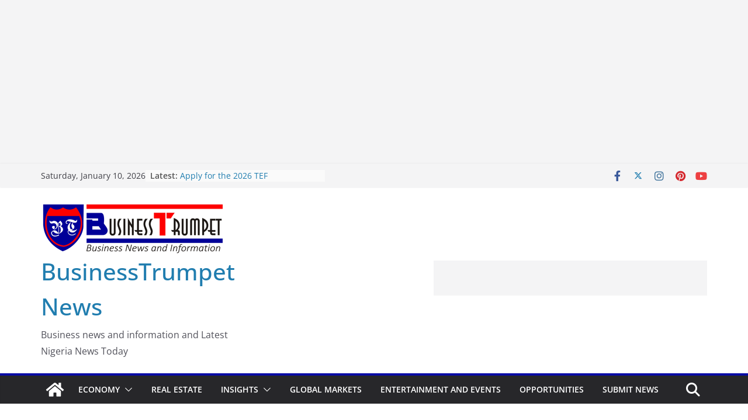

--- FILE ---
content_type: text/html; charset=UTF-8
request_url: https://businesstrumpet.com/ecowas-and-itc-launch-ecowas-itc-shetrades-project-to-support-women-entrepreneurs-in-west-africa/
body_size: 29604
content:
		<!doctype html>
		<html lang="en-US" prefix="og: http://ogp.me/ns#">
		
<head>
<meta charset="UTF-8"/>
<title>ECOWAS and ITC launch ECOWAS – ITC SheTrades project to support women - BusinessTrumpet News</title>


<!-- SEO by Squirrly SEO 12.4.14 - https://plugin.squirrly.co/ -->

<meta name="robots" content="index,follow">
<meta name="googlebot" content="index,follow,max-snippet:-1,max-image-preview:large,max-video-preview:-1">
<meta name="bingbot" content="index,follow,max-snippet:-1,max-image-preview:large,max-video-preview:-1">

<meta name="description" content="The ECOWAS Commission has combined efforts with the International Trade Centre (ITC) SheTrades Initiative to launch the ECOWAS – ITC SheTrades project. The project will roll-out the tools and resources of ITC’s SheTrades Initiative to provide targeted support and technical expertise to women in business at a" />
<link rel="canonical" href="https://businesstrumpet.com/ecowas-and-itc-launch-ecowas-itc-shetrades-project-to-support-women-entrepreneurs-in-west-africa/" />
<link rel="alternate" type="application/rss+xml" href="https://businesstrumpet.com/sitemap.xml" />

<meta name="dc.language" content="en" />
<meta name="dc.language.iso" content="en_US" />
<meta name="dc.publisher" content="BusinessTrumpet" />
<meta name="dc.title" content="ECOWAS and ITC launch ECOWAS – ITC SheTrades project to support women - BusinessTrumpet News" />
<meta name="dc.description" content="The ECOWAS Commission has combined efforts with the International Trade Centre (ITC) SheTrades Initiative to launch the ECOWAS – ITC SheTrades project. The project will roll-out the tools and resources of ITC’s SheTrades Initiative to provide targeted support and technical expertise to women in business at a" />
<meta name="dc.date.issued" content="2022-05-06" />
<meta name="dc.date.updated" content="2022-05-06 16:30:25" />

<meta property="og:url" content="https://businesstrumpet.com/ecowas-and-itc-launch-ecowas-itc-shetrades-project-to-support-women-entrepreneurs-in-west-africa/" />
<meta property="og:title" content="ECOWAS and ITC launch ECOWAS – ITC SheTrades project to support women - B" />
<meta property="og:description" content="The ECOWAS Commission has combined efforts with the International Trade Centre (ITC) SheTrades Initiative to" />
<meta property="og:type" content="article" />
<meta property="og:image" content="https://businesstrumpet.com/wp-content/uploads/2019/08/shetrades-invest.jpg" />
<meta property="og:image:width" content="800" />
<meta property="og:image:height" content="448" />
<meta property="og:image:type" content="image/jpeg" />
<meta property="og:site_name" content="BusinessTrumpet News" />
<meta property="og:locale" content="en_US" />
<meta property="og:publish_date" content="2022-05-06T16:30:15+00:00" />
<meta property="article:published_time" content="2022-05-06T16:30:15+00:00" />
<meta property="article:modified_time" content="2022-05-06T16:30:25+00:00" />
<meta property="article:section" content="Business and Economy News" />
<meta property="article:author" content="BusinessTrumpet" />

<meta property="article:publisher" content="https://www.facebook.com/Facebook.com/businesstrumpetnews" />

<meta property="twitter:url" content="https://businesstrumpet.com/ecowas-and-itc-launch-ecowas-itc-shetrades-project-to-support-women-entrepreneurs-in-west-africa/" />
<meta property="twitter:title" content="ECOWAS and ITC launch ECOWAS – ITC SheTrades project to support women - B" />
<meta property="twitter:description" content="The ECOWAS Commission has combined efforts with the International Trade Centre (ITC) SheTrades Initiative to launch the ECOWAS – ITC SheTrades project. The project will roll-out the tools and resources of ITC’s SheTrades Initiative to provide targeted support and technical exp" />
<meta property="twitter:image" content="https://businesstrumpet.com/wp-content/uploads/2019/08/shetrades-invest.jpg" />
<meta property="twitter:domain" content="BusinessTrumpet News" />
<meta property="twitter:card" content="summary_large_image" />
<meta property="twitter:creator" content="@businesstrumpet" />
<meta property="twitter:site" content="@businesstrumpet" />
<script type="application/ld+json">{"@context":"https://schema.org","@graph":[{"@type":"NewsArticle","@id":"https://businesstrumpet.com/ecowas-and-itc-launch-ecowas-itc-shetrades-project-to-support-women-entrepreneurs-in-west-africa/#newsarticle","url":"https://businesstrumpet.com/ecowas-and-itc-launch-ecowas-itc-shetrades-project-to-support-women-entrepreneurs-in-west-africa/","headline":"ECOWAS and ITC launch ECOWAS \u2013 ITC SheTrades project to support women  - B","mainEntityOfPage":{"@type":"WebPage","url":"https://businesstrumpet.com/ecowas-and-itc-launch-ecowas-itc-shetrades-project-to-support-women-entrepreneurs-in-west-africa/"},"datePublished":"2022-05-06T16:30:15+00:00","dateModified":"2022-05-06T16:30:25+00:00","image":{"@type":"ImageObject","url":"https://businesstrumpet.com/wp-content/uploads/2019/08/shetrades-invest.jpg","height":448,"width":800},"author":{"@type":"Person","@id":"http://businesstrumpet.com#person","url":"http://businesstrumpet.com","name":"BusinessTrumpet"},"publisher":{"@type":"Organization","@id":"https://businesstrumpet.com/ecowas-and-itc-launch-ecowas-itc-shetrades-project-to-support-women-entrepreneurs-in-west-africa/#Organization","url":"https://businesstrumpet.com/ecowas-and-itc-launch-ecowas-itc-shetrades-project-to-support-women-entrepreneurs-in-west-africa/","name":"BusinessTrumpet News","logo":{"@type":"ImageObject","url":"https://businesstrumpet.com/wp-content/uploads/2019/06/cropped-BusinessTrumpet-LOGO.png","@id":"https://businesstrumpet.com/ecowas-and-itc-launch-ecowas-itc-shetrades-project-to-support-women-entrepreneurs-in-west-africa/#logo","width":315,"height":90,"caption":"BusinessTrumpet News"},"contactPoint":{"@type":"ContactPoint","telephone":"+23408111284405","contactType":"customer service","@id":"https://businesstrumpet.com/ecowas-and-itc-launch-ecowas-itc-shetrades-project-to-support-women-entrepreneurs-in-west-africa/#contactpoint"},"address":{"@type":"PostalAddress","streetAddress":"15 Ogudu Road, Ojota, Lagos State, Nigeria","addressLocality":"Lagos, Nigeria","postalCode":"100246","addressCountry":"Nigeria","@id":"https://businesstrumpet.com/ecowas-and-itc-launch-ecowas-itc-shetrades-project-to-support-women-entrepreneurs-in-west-africa/#address"},"description":"BusinessTrumpet is a provider of business news and information, research, and opportunities across sectors and across markets for Businesses, Entrepreneurs, Startups and Professionals.","sameAs":["https://www.facebook.com/Facebook.com/businesstrumpetnews","https://twitter.com/businesstrumpet","https://www.instagram.com/instagram.com/businesstrumpetnews/","https://www.linkedin.com/company/businesstrumpetnews/","https://pinterest.com/businesstrumpetnews"]}},{"@type":"BreadcrumbList","@id":"https://businesstrumpet.com/ecowas-and-itc-launch-ecowas-itc-shetrades-project-to-support-women-entrepreneurs-in-west-africa/#breadcrumblist","itemListElement":[[{"@type":"ListItem","position":1,"item":{"@id":"https://businesstrumpet.com","name":"BusinessTrumpet News |Business News and Information"}},{"@type":"ListItem","position":2,"item":{"@id":"https://businesstrumpet.com/category/business-and-economy-news/","name":"Business and Economy News"}},{"@type":"ListItem","position":3,"item":{"@id":"https://businesstrumpet.com/ecowas-and-itc-launch-ecowas-itc-shetrades-project-to-support-women-entrepreneurs-in-west-africa/","name":"ECOWAS and ITC launch ECOWAS \u2013 ITC SheTrades project to support women  - BusinessTrumpet News"}}]]}]}</script>
<!-- /SEO by Squirrly SEO - WordPress SEO Plugin -->




			
		<meta name="viewport" content="width=device-width, initial-scale=1">
		<link rel="profile" href="https://gmpg.org/xfn/11"/>
		
	
<link rel='dns-prefetch' href='//www.googletagmanager.com' />
<link rel="alternate" type="application/rss+xml" title="BusinessTrumpet News &raquo; Feed" href="https://businesstrumpet.com/feed/" />
<link rel="alternate" type="application/rss+xml" title="BusinessTrumpet News &raquo; Comments Feed" href="https://businesstrumpet.com/comments/feed/" />
<link rel="alternate" type="application/rss+xml" title="BusinessTrumpet News &raquo; ECOWAS and ITC launch ECOWAS – ITC SheTrades project to support women entrepreneurs in West Africa Comments Feed" href="https://businesstrumpet.com/ecowas-and-itc-launch-ecowas-itc-shetrades-project-to-support-women-entrepreneurs-in-west-africa/feed/" />
<link rel="alternate" title="oEmbed (JSON)" type="application/json+oembed" href="https://businesstrumpet.com/wp-json/oembed/1.0/embed?url=https%3A%2F%2Fbusinesstrumpet.com%2Fecowas-and-itc-launch-ecowas-itc-shetrades-project-to-support-women-entrepreneurs-in-west-africa%2F" />
<link rel="alternate" title="oEmbed (XML)" type="text/xml+oembed" href="https://businesstrumpet.com/wp-json/oembed/1.0/embed?url=https%3A%2F%2Fbusinesstrumpet.com%2Fecowas-and-itc-launch-ecowas-itc-shetrades-project-to-support-women-entrepreneurs-in-west-africa%2F&#038;format=xml" />
<style id='wp-img-auto-sizes-contain-inline-css' type='text/css'>
img:is([sizes=auto i],[sizes^="auto," i]){contain-intrinsic-size:3000px 1500px}
/*# sourceURL=wp-img-auto-sizes-contain-inline-css */
</style>
<link rel='stylesheet' id='aca33b9c04-css' href='https://businesstrumpet.com/wp-content/plugins/squirrly-seo/view/assets/css/frontend.min.css?ver=12.4.14' type='text/css' media='all' />
<link rel='stylesheet' id='flex-posts-css' href='https://businesstrumpet.com/wp-content/plugins/flex-posts/public/css/flex-posts.min.css?ver=1.12.0' type='text/css' media='all' />
<style id='wp-emoji-styles-inline-css' type='text/css'>

	img.wp-smiley, img.emoji {
		display: inline !important;
		border: none !important;
		box-shadow: none !important;
		height: 1em !important;
		width: 1em !important;
		margin: 0 0.07em !important;
		vertical-align: -0.1em !important;
		background: none !important;
		padding: 0 !important;
	}
/*# sourceURL=wp-emoji-styles-inline-css */
</style>
<style id='wp-block-library-inline-css' type='text/css'>
:root{--wp-block-synced-color:#7a00df;--wp-block-synced-color--rgb:122,0,223;--wp-bound-block-color:var(--wp-block-synced-color);--wp-editor-canvas-background:#ddd;--wp-admin-theme-color:#007cba;--wp-admin-theme-color--rgb:0,124,186;--wp-admin-theme-color-darker-10:#006ba1;--wp-admin-theme-color-darker-10--rgb:0,107,160.5;--wp-admin-theme-color-darker-20:#005a87;--wp-admin-theme-color-darker-20--rgb:0,90,135;--wp-admin-border-width-focus:2px}@media (min-resolution:192dpi){:root{--wp-admin-border-width-focus:1.5px}}.wp-element-button{cursor:pointer}:root .has-very-light-gray-background-color{background-color:#eee}:root .has-very-dark-gray-background-color{background-color:#313131}:root .has-very-light-gray-color{color:#eee}:root .has-very-dark-gray-color{color:#313131}:root .has-vivid-green-cyan-to-vivid-cyan-blue-gradient-background{background:linear-gradient(135deg,#00d084,#0693e3)}:root .has-purple-crush-gradient-background{background:linear-gradient(135deg,#34e2e4,#4721fb 50%,#ab1dfe)}:root .has-hazy-dawn-gradient-background{background:linear-gradient(135deg,#faaca8,#dad0ec)}:root .has-subdued-olive-gradient-background{background:linear-gradient(135deg,#fafae1,#67a671)}:root .has-atomic-cream-gradient-background{background:linear-gradient(135deg,#fdd79a,#004a59)}:root .has-nightshade-gradient-background{background:linear-gradient(135deg,#330968,#31cdcf)}:root .has-midnight-gradient-background{background:linear-gradient(135deg,#020381,#2874fc)}:root{--wp--preset--font-size--normal:16px;--wp--preset--font-size--huge:42px}.has-regular-font-size{font-size:1em}.has-larger-font-size{font-size:2.625em}.has-normal-font-size{font-size:var(--wp--preset--font-size--normal)}.has-huge-font-size{font-size:var(--wp--preset--font-size--huge)}.has-text-align-center{text-align:center}.has-text-align-left{text-align:left}.has-text-align-right{text-align:right}.has-fit-text{white-space:nowrap!important}#end-resizable-editor-section{display:none}.aligncenter{clear:both}.items-justified-left{justify-content:flex-start}.items-justified-center{justify-content:center}.items-justified-right{justify-content:flex-end}.items-justified-space-between{justify-content:space-between}.screen-reader-text{border:0;clip-path:inset(50%);height:1px;margin:-1px;overflow:hidden;padding:0;position:absolute;width:1px;word-wrap:normal!important}.screen-reader-text:focus{background-color:#ddd;clip-path:none;color:#444;display:block;font-size:1em;height:auto;left:5px;line-height:normal;padding:15px 23px 14px;text-decoration:none;top:5px;width:auto;z-index:100000}html :where(.has-border-color){border-style:solid}html :where([style*=border-top-color]){border-top-style:solid}html :where([style*=border-right-color]){border-right-style:solid}html :where([style*=border-bottom-color]){border-bottom-style:solid}html :where([style*=border-left-color]){border-left-style:solid}html :where([style*=border-width]){border-style:solid}html :where([style*=border-top-width]){border-top-style:solid}html :where([style*=border-right-width]){border-right-style:solid}html :where([style*=border-bottom-width]){border-bottom-style:solid}html :where([style*=border-left-width]){border-left-style:solid}html :where(img[class*=wp-image-]){height:auto;max-width:100%}:where(figure){margin:0 0 1em}html :where(.is-position-sticky){--wp-admin--admin-bar--position-offset:var(--wp-admin--admin-bar--height,0px)}@media screen and (max-width:600px){html :where(.is-position-sticky){--wp-admin--admin-bar--position-offset:0px}}

/*# sourceURL=wp-block-library-inline-css */
</style><style id='wp-block-heading-inline-css' type='text/css'>
h1:where(.wp-block-heading).has-background,h2:where(.wp-block-heading).has-background,h3:where(.wp-block-heading).has-background,h4:where(.wp-block-heading).has-background,h5:where(.wp-block-heading).has-background,h6:where(.wp-block-heading).has-background{padding:1.25em 2.375em}h1.has-text-align-left[style*=writing-mode]:where([style*=vertical-lr]),h1.has-text-align-right[style*=writing-mode]:where([style*=vertical-rl]),h2.has-text-align-left[style*=writing-mode]:where([style*=vertical-lr]),h2.has-text-align-right[style*=writing-mode]:where([style*=vertical-rl]),h3.has-text-align-left[style*=writing-mode]:where([style*=vertical-lr]),h3.has-text-align-right[style*=writing-mode]:where([style*=vertical-rl]),h4.has-text-align-left[style*=writing-mode]:where([style*=vertical-lr]),h4.has-text-align-right[style*=writing-mode]:where([style*=vertical-rl]),h5.has-text-align-left[style*=writing-mode]:where([style*=vertical-lr]),h5.has-text-align-right[style*=writing-mode]:where([style*=vertical-rl]),h6.has-text-align-left[style*=writing-mode]:where([style*=vertical-lr]),h6.has-text-align-right[style*=writing-mode]:where([style*=vertical-rl]){rotate:180deg}
/*# sourceURL=https://businesstrumpet.com/wp-includes/blocks/heading/style.min.css */
</style>
<style id='wp-block-image-inline-css' type='text/css'>
.wp-block-image>a,.wp-block-image>figure>a{display:inline-block}.wp-block-image img{box-sizing:border-box;height:auto;max-width:100%;vertical-align:bottom}@media not (prefers-reduced-motion){.wp-block-image img.hide{visibility:hidden}.wp-block-image img.show{animation:show-content-image .4s}}.wp-block-image[style*=border-radius] img,.wp-block-image[style*=border-radius]>a{border-radius:inherit}.wp-block-image.has-custom-border img{box-sizing:border-box}.wp-block-image.aligncenter{text-align:center}.wp-block-image.alignfull>a,.wp-block-image.alignwide>a{width:100%}.wp-block-image.alignfull img,.wp-block-image.alignwide img{height:auto;width:100%}.wp-block-image .aligncenter,.wp-block-image .alignleft,.wp-block-image .alignright,.wp-block-image.aligncenter,.wp-block-image.alignleft,.wp-block-image.alignright{display:table}.wp-block-image .aligncenter>figcaption,.wp-block-image .alignleft>figcaption,.wp-block-image .alignright>figcaption,.wp-block-image.aligncenter>figcaption,.wp-block-image.alignleft>figcaption,.wp-block-image.alignright>figcaption{caption-side:bottom;display:table-caption}.wp-block-image .alignleft{float:left;margin:.5em 1em .5em 0}.wp-block-image .alignright{float:right;margin:.5em 0 .5em 1em}.wp-block-image .aligncenter{margin-left:auto;margin-right:auto}.wp-block-image :where(figcaption){margin-bottom:1em;margin-top:.5em}.wp-block-image.is-style-circle-mask img{border-radius:9999px}@supports ((-webkit-mask-image:none) or (mask-image:none)) or (-webkit-mask-image:none){.wp-block-image.is-style-circle-mask img{border-radius:0;-webkit-mask-image:url('data:image/svg+xml;utf8,<svg viewBox="0 0 100 100" xmlns="http://www.w3.org/2000/svg"><circle cx="50" cy="50" r="50"/></svg>');mask-image:url('data:image/svg+xml;utf8,<svg viewBox="0 0 100 100" xmlns="http://www.w3.org/2000/svg"><circle cx="50" cy="50" r="50"/></svg>');mask-mode:alpha;-webkit-mask-position:center;mask-position:center;-webkit-mask-repeat:no-repeat;mask-repeat:no-repeat;-webkit-mask-size:contain;mask-size:contain}}:root :where(.wp-block-image.is-style-rounded img,.wp-block-image .is-style-rounded img){border-radius:9999px}.wp-block-image figure{margin:0}.wp-lightbox-container{display:flex;flex-direction:column;position:relative}.wp-lightbox-container img{cursor:zoom-in}.wp-lightbox-container img:hover+button{opacity:1}.wp-lightbox-container button{align-items:center;backdrop-filter:blur(16px) saturate(180%);background-color:#5a5a5a40;border:none;border-radius:4px;cursor:zoom-in;display:flex;height:20px;justify-content:center;opacity:0;padding:0;position:absolute;right:16px;text-align:center;top:16px;width:20px;z-index:100}@media not (prefers-reduced-motion){.wp-lightbox-container button{transition:opacity .2s ease}}.wp-lightbox-container button:focus-visible{outline:3px auto #5a5a5a40;outline:3px auto -webkit-focus-ring-color;outline-offset:3px}.wp-lightbox-container button:hover{cursor:pointer;opacity:1}.wp-lightbox-container button:focus{opacity:1}.wp-lightbox-container button:focus,.wp-lightbox-container button:hover,.wp-lightbox-container button:not(:hover):not(:active):not(.has-background){background-color:#5a5a5a40;border:none}.wp-lightbox-overlay{box-sizing:border-box;cursor:zoom-out;height:100vh;left:0;overflow:hidden;position:fixed;top:0;visibility:hidden;width:100%;z-index:100000}.wp-lightbox-overlay .close-button{align-items:center;cursor:pointer;display:flex;justify-content:center;min-height:40px;min-width:40px;padding:0;position:absolute;right:calc(env(safe-area-inset-right) + 16px);top:calc(env(safe-area-inset-top) + 16px);z-index:5000000}.wp-lightbox-overlay .close-button:focus,.wp-lightbox-overlay .close-button:hover,.wp-lightbox-overlay .close-button:not(:hover):not(:active):not(.has-background){background:none;border:none}.wp-lightbox-overlay .lightbox-image-container{height:var(--wp--lightbox-container-height);left:50%;overflow:hidden;position:absolute;top:50%;transform:translate(-50%,-50%);transform-origin:top left;width:var(--wp--lightbox-container-width);z-index:9999999999}.wp-lightbox-overlay .wp-block-image{align-items:center;box-sizing:border-box;display:flex;height:100%;justify-content:center;margin:0;position:relative;transform-origin:0 0;width:100%;z-index:3000000}.wp-lightbox-overlay .wp-block-image img{height:var(--wp--lightbox-image-height);min-height:var(--wp--lightbox-image-height);min-width:var(--wp--lightbox-image-width);width:var(--wp--lightbox-image-width)}.wp-lightbox-overlay .wp-block-image figcaption{display:none}.wp-lightbox-overlay button{background:none;border:none}.wp-lightbox-overlay .scrim{background-color:#fff;height:100%;opacity:.9;position:absolute;width:100%;z-index:2000000}.wp-lightbox-overlay.active{visibility:visible}@media not (prefers-reduced-motion){.wp-lightbox-overlay.active{animation:turn-on-visibility .25s both}.wp-lightbox-overlay.active img{animation:turn-on-visibility .35s both}.wp-lightbox-overlay.show-closing-animation:not(.active){animation:turn-off-visibility .35s both}.wp-lightbox-overlay.show-closing-animation:not(.active) img{animation:turn-off-visibility .25s both}.wp-lightbox-overlay.zoom.active{animation:none;opacity:1;visibility:visible}.wp-lightbox-overlay.zoom.active .lightbox-image-container{animation:lightbox-zoom-in .4s}.wp-lightbox-overlay.zoom.active .lightbox-image-container img{animation:none}.wp-lightbox-overlay.zoom.active .scrim{animation:turn-on-visibility .4s forwards}.wp-lightbox-overlay.zoom.show-closing-animation:not(.active){animation:none}.wp-lightbox-overlay.zoom.show-closing-animation:not(.active) .lightbox-image-container{animation:lightbox-zoom-out .4s}.wp-lightbox-overlay.zoom.show-closing-animation:not(.active) .lightbox-image-container img{animation:none}.wp-lightbox-overlay.zoom.show-closing-animation:not(.active) .scrim{animation:turn-off-visibility .4s forwards}}@keyframes show-content-image{0%{visibility:hidden}99%{visibility:hidden}to{visibility:visible}}@keyframes turn-on-visibility{0%{opacity:0}to{opacity:1}}@keyframes turn-off-visibility{0%{opacity:1;visibility:visible}99%{opacity:0;visibility:visible}to{opacity:0;visibility:hidden}}@keyframes lightbox-zoom-in{0%{transform:translate(calc((-100vw + var(--wp--lightbox-scrollbar-width))/2 + var(--wp--lightbox-initial-left-position)),calc(-50vh + var(--wp--lightbox-initial-top-position))) scale(var(--wp--lightbox-scale))}to{transform:translate(-50%,-50%) scale(1)}}@keyframes lightbox-zoom-out{0%{transform:translate(-50%,-50%) scale(1);visibility:visible}99%{visibility:visible}to{transform:translate(calc((-100vw + var(--wp--lightbox-scrollbar-width))/2 + var(--wp--lightbox-initial-left-position)),calc(-50vh + var(--wp--lightbox-initial-top-position))) scale(var(--wp--lightbox-scale));visibility:hidden}}
/*# sourceURL=https://businesstrumpet.com/wp-includes/blocks/image/style.min.css */
</style>
<style id='wp-block-image-theme-inline-css' type='text/css'>
:root :where(.wp-block-image figcaption){color:#555;font-size:13px;text-align:center}.is-dark-theme :root :where(.wp-block-image figcaption){color:#ffffffa6}.wp-block-image{margin:0 0 1em}
/*# sourceURL=https://businesstrumpet.com/wp-includes/blocks/image/theme.min.css */
</style>
<style id='wp-block-paragraph-inline-css' type='text/css'>
.is-small-text{font-size:.875em}.is-regular-text{font-size:1em}.is-large-text{font-size:2.25em}.is-larger-text{font-size:3em}.has-drop-cap:not(:focus):first-letter{float:left;font-size:8.4em;font-style:normal;font-weight:100;line-height:.68;margin:.05em .1em 0 0;text-transform:uppercase}body.rtl .has-drop-cap:not(:focus):first-letter{float:none;margin-left:.1em}p.has-drop-cap.has-background{overflow:hidden}:root :where(p.has-background){padding:1.25em 2.375em}:where(p.has-text-color:not(.has-link-color)) a{color:inherit}p.has-text-align-left[style*="writing-mode:vertical-lr"],p.has-text-align-right[style*="writing-mode:vertical-rl"]{rotate:180deg}
/*# sourceURL=https://businesstrumpet.com/wp-includes/blocks/paragraph/style.min.css */
</style>
<style id='global-styles-inline-css' type='text/css'>
:root{--wp--preset--aspect-ratio--square: 1;--wp--preset--aspect-ratio--4-3: 4/3;--wp--preset--aspect-ratio--3-4: 3/4;--wp--preset--aspect-ratio--3-2: 3/2;--wp--preset--aspect-ratio--2-3: 2/3;--wp--preset--aspect-ratio--16-9: 16/9;--wp--preset--aspect-ratio--9-16: 9/16;--wp--preset--color--black: #000000;--wp--preset--color--cyan-bluish-gray: #abb8c3;--wp--preset--color--white: #ffffff;--wp--preset--color--pale-pink: #f78da7;--wp--preset--color--vivid-red: #cf2e2e;--wp--preset--color--luminous-vivid-orange: #ff6900;--wp--preset--color--luminous-vivid-amber: #fcb900;--wp--preset--color--light-green-cyan: #7bdcb5;--wp--preset--color--vivid-green-cyan: #00d084;--wp--preset--color--pale-cyan-blue: #8ed1fc;--wp--preset--color--vivid-cyan-blue: #0693e3;--wp--preset--color--vivid-purple: #9b51e0;--wp--preset--gradient--vivid-cyan-blue-to-vivid-purple: linear-gradient(135deg,rgb(6,147,227) 0%,rgb(155,81,224) 100%);--wp--preset--gradient--light-green-cyan-to-vivid-green-cyan: linear-gradient(135deg,rgb(122,220,180) 0%,rgb(0,208,130) 100%);--wp--preset--gradient--luminous-vivid-amber-to-luminous-vivid-orange: linear-gradient(135deg,rgb(252,185,0) 0%,rgb(255,105,0) 100%);--wp--preset--gradient--luminous-vivid-orange-to-vivid-red: linear-gradient(135deg,rgb(255,105,0) 0%,rgb(207,46,46) 100%);--wp--preset--gradient--very-light-gray-to-cyan-bluish-gray: linear-gradient(135deg,rgb(238,238,238) 0%,rgb(169,184,195) 100%);--wp--preset--gradient--cool-to-warm-spectrum: linear-gradient(135deg,rgb(74,234,220) 0%,rgb(151,120,209) 20%,rgb(207,42,186) 40%,rgb(238,44,130) 60%,rgb(251,105,98) 80%,rgb(254,248,76) 100%);--wp--preset--gradient--blush-light-purple: linear-gradient(135deg,rgb(255,206,236) 0%,rgb(152,150,240) 100%);--wp--preset--gradient--blush-bordeaux: linear-gradient(135deg,rgb(254,205,165) 0%,rgb(254,45,45) 50%,rgb(107,0,62) 100%);--wp--preset--gradient--luminous-dusk: linear-gradient(135deg,rgb(255,203,112) 0%,rgb(199,81,192) 50%,rgb(65,88,208) 100%);--wp--preset--gradient--pale-ocean: linear-gradient(135deg,rgb(255,245,203) 0%,rgb(182,227,212) 50%,rgb(51,167,181) 100%);--wp--preset--gradient--electric-grass: linear-gradient(135deg,rgb(202,248,128) 0%,rgb(113,206,126) 100%);--wp--preset--gradient--midnight: linear-gradient(135deg,rgb(2,3,129) 0%,rgb(40,116,252) 100%);--wp--preset--font-size--small: 13px;--wp--preset--font-size--medium: 20px;--wp--preset--font-size--large: 36px;--wp--preset--font-size--x-large: 42px;--wp--preset--font-family--inter: "Inter", sans-serif;--wp--preset--font-family--cardo: Cardo;--wp--preset--spacing--20: 0.44rem;--wp--preset--spacing--30: 0.67rem;--wp--preset--spacing--40: 1rem;--wp--preset--spacing--50: 1.5rem;--wp--preset--spacing--60: 2.25rem;--wp--preset--spacing--70: 3.38rem;--wp--preset--spacing--80: 5.06rem;--wp--preset--shadow--natural: 6px 6px 9px rgba(0, 0, 0, 0.2);--wp--preset--shadow--deep: 12px 12px 50px rgba(0, 0, 0, 0.4);--wp--preset--shadow--sharp: 6px 6px 0px rgba(0, 0, 0, 0.2);--wp--preset--shadow--outlined: 6px 6px 0px -3px rgb(255, 255, 255), 6px 6px rgb(0, 0, 0);--wp--preset--shadow--crisp: 6px 6px 0px rgb(0, 0, 0);}:where(body) { margin: 0; }.wp-site-blocks > .alignleft { float: left; margin-right: 2em; }.wp-site-blocks > .alignright { float: right; margin-left: 2em; }.wp-site-blocks > .aligncenter { justify-content: center; margin-left: auto; margin-right: auto; }:where(.wp-site-blocks) > * { margin-block-start: 24px; margin-block-end: 0; }:where(.wp-site-blocks) > :first-child { margin-block-start: 0; }:where(.wp-site-blocks) > :last-child { margin-block-end: 0; }:root { --wp--style--block-gap: 24px; }:root :where(.is-layout-flow) > :first-child{margin-block-start: 0;}:root :where(.is-layout-flow) > :last-child{margin-block-end: 0;}:root :where(.is-layout-flow) > *{margin-block-start: 24px;margin-block-end: 0;}:root :where(.is-layout-constrained) > :first-child{margin-block-start: 0;}:root :where(.is-layout-constrained) > :last-child{margin-block-end: 0;}:root :where(.is-layout-constrained) > *{margin-block-start: 24px;margin-block-end: 0;}:root :where(.is-layout-flex){gap: 24px;}:root :where(.is-layout-grid){gap: 24px;}.is-layout-flow > .alignleft{float: left;margin-inline-start: 0;margin-inline-end: 2em;}.is-layout-flow > .alignright{float: right;margin-inline-start: 2em;margin-inline-end: 0;}.is-layout-flow > .aligncenter{margin-left: auto !important;margin-right: auto !important;}.is-layout-constrained > .alignleft{float: left;margin-inline-start: 0;margin-inline-end: 2em;}.is-layout-constrained > .alignright{float: right;margin-inline-start: 2em;margin-inline-end: 0;}.is-layout-constrained > .aligncenter{margin-left: auto !important;margin-right: auto !important;}.is-layout-constrained > :where(:not(.alignleft):not(.alignright):not(.alignfull)){margin-left: auto !important;margin-right: auto !important;}body .is-layout-flex{display: flex;}.is-layout-flex{flex-wrap: wrap;align-items: center;}.is-layout-flex > :is(*, div){margin: 0;}body .is-layout-grid{display: grid;}.is-layout-grid > :is(*, div){margin: 0;}body{padding-top: 0px;padding-right: 0px;padding-bottom: 0px;padding-left: 0px;}a:where(:not(.wp-element-button)){text-decoration: underline;}:root :where(.wp-element-button, .wp-block-button__link){background-color: #32373c;border-width: 0;color: #fff;font-family: inherit;font-size: inherit;font-style: inherit;font-weight: inherit;letter-spacing: inherit;line-height: inherit;padding-top: calc(0.667em + 2px);padding-right: calc(1.333em + 2px);padding-bottom: calc(0.667em + 2px);padding-left: calc(1.333em + 2px);text-decoration: none;text-transform: inherit;}.has-black-color{color: var(--wp--preset--color--black) !important;}.has-cyan-bluish-gray-color{color: var(--wp--preset--color--cyan-bluish-gray) !important;}.has-white-color{color: var(--wp--preset--color--white) !important;}.has-pale-pink-color{color: var(--wp--preset--color--pale-pink) !important;}.has-vivid-red-color{color: var(--wp--preset--color--vivid-red) !important;}.has-luminous-vivid-orange-color{color: var(--wp--preset--color--luminous-vivid-orange) !important;}.has-luminous-vivid-amber-color{color: var(--wp--preset--color--luminous-vivid-amber) !important;}.has-light-green-cyan-color{color: var(--wp--preset--color--light-green-cyan) !important;}.has-vivid-green-cyan-color{color: var(--wp--preset--color--vivid-green-cyan) !important;}.has-pale-cyan-blue-color{color: var(--wp--preset--color--pale-cyan-blue) !important;}.has-vivid-cyan-blue-color{color: var(--wp--preset--color--vivid-cyan-blue) !important;}.has-vivid-purple-color{color: var(--wp--preset--color--vivid-purple) !important;}.has-black-background-color{background-color: var(--wp--preset--color--black) !important;}.has-cyan-bluish-gray-background-color{background-color: var(--wp--preset--color--cyan-bluish-gray) !important;}.has-white-background-color{background-color: var(--wp--preset--color--white) !important;}.has-pale-pink-background-color{background-color: var(--wp--preset--color--pale-pink) !important;}.has-vivid-red-background-color{background-color: var(--wp--preset--color--vivid-red) !important;}.has-luminous-vivid-orange-background-color{background-color: var(--wp--preset--color--luminous-vivid-orange) !important;}.has-luminous-vivid-amber-background-color{background-color: var(--wp--preset--color--luminous-vivid-amber) !important;}.has-light-green-cyan-background-color{background-color: var(--wp--preset--color--light-green-cyan) !important;}.has-vivid-green-cyan-background-color{background-color: var(--wp--preset--color--vivid-green-cyan) !important;}.has-pale-cyan-blue-background-color{background-color: var(--wp--preset--color--pale-cyan-blue) !important;}.has-vivid-cyan-blue-background-color{background-color: var(--wp--preset--color--vivid-cyan-blue) !important;}.has-vivid-purple-background-color{background-color: var(--wp--preset--color--vivid-purple) !important;}.has-black-border-color{border-color: var(--wp--preset--color--black) !important;}.has-cyan-bluish-gray-border-color{border-color: var(--wp--preset--color--cyan-bluish-gray) !important;}.has-white-border-color{border-color: var(--wp--preset--color--white) !important;}.has-pale-pink-border-color{border-color: var(--wp--preset--color--pale-pink) !important;}.has-vivid-red-border-color{border-color: var(--wp--preset--color--vivid-red) !important;}.has-luminous-vivid-orange-border-color{border-color: var(--wp--preset--color--luminous-vivid-orange) !important;}.has-luminous-vivid-amber-border-color{border-color: var(--wp--preset--color--luminous-vivid-amber) !important;}.has-light-green-cyan-border-color{border-color: var(--wp--preset--color--light-green-cyan) !important;}.has-vivid-green-cyan-border-color{border-color: var(--wp--preset--color--vivid-green-cyan) !important;}.has-pale-cyan-blue-border-color{border-color: var(--wp--preset--color--pale-cyan-blue) !important;}.has-vivid-cyan-blue-border-color{border-color: var(--wp--preset--color--vivid-cyan-blue) !important;}.has-vivid-purple-border-color{border-color: var(--wp--preset--color--vivid-purple) !important;}.has-vivid-cyan-blue-to-vivid-purple-gradient-background{background: var(--wp--preset--gradient--vivid-cyan-blue-to-vivid-purple) !important;}.has-light-green-cyan-to-vivid-green-cyan-gradient-background{background: var(--wp--preset--gradient--light-green-cyan-to-vivid-green-cyan) !important;}.has-luminous-vivid-amber-to-luminous-vivid-orange-gradient-background{background: var(--wp--preset--gradient--luminous-vivid-amber-to-luminous-vivid-orange) !important;}.has-luminous-vivid-orange-to-vivid-red-gradient-background{background: var(--wp--preset--gradient--luminous-vivid-orange-to-vivid-red) !important;}.has-very-light-gray-to-cyan-bluish-gray-gradient-background{background: var(--wp--preset--gradient--very-light-gray-to-cyan-bluish-gray) !important;}.has-cool-to-warm-spectrum-gradient-background{background: var(--wp--preset--gradient--cool-to-warm-spectrum) !important;}.has-blush-light-purple-gradient-background{background: var(--wp--preset--gradient--blush-light-purple) !important;}.has-blush-bordeaux-gradient-background{background: var(--wp--preset--gradient--blush-bordeaux) !important;}.has-luminous-dusk-gradient-background{background: var(--wp--preset--gradient--luminous-dusk) !important;}.has-pale-ocean-gradient-background{background: var(--wp--preset--gradient--pale-ocean) !important;}.has-electric-grass-gradient-background{background: var(--wp--preset--gradient--electric-grass) !important;}.has-midnight-gradient-background{background: var(--wp--preset--gradient--midnight) !important;}.has-small-font-size{font-size: var(--wp--preset--font-size--small) !important;}.has-medium-font-size{font-size: var(--wp--preset--font-size--medium) !important;}.has-large-font-size{font-size: var(--wp--preset--font-size--large) !important;}.has-x-large-font-size{font-size: var(--wp--preset--font-size--x-large) !important;}.has-inter-font-family{font-family: var(--wp--preset--font-family--inter) !important;}.has-cardo-font-family{font-family: var(--wp--preset--font-family--cardo) !important;}
/*# sourceURL=global-styles-inline-css */
</style>

<link rel='stylesheet' id='noptin-form-css' href='https://businesstrumpet.com/wp-content/plugins/newsletter-optin-box/build/Forms/assets/css/style-form.css?ver=bde59fed1153516aaf60' type='text/css' media='all' />
<link rel='stylesheet' id='ub-extension-style-css-css' href='https://businesstrumpet.com/wp-content/plugins/ultimate-blocks/src/extensions/style.css?ver=3fa0f96164e3603321b7d2a34dc30b8e' type='text/css' media='all' />
<style id='woocommerce-inline-inline-css' type='text/css'>
.woocommerce form .form-row .required { visibility: visible; }
/*# sourceURL=woocommerce-inline-inline-css */
</style>
<link rel='stylesheet' id='cmplz-general-css' href='https://businesstrumpet.com/wp-content/plugins/complianz-gdpr/assets/css/cookieblocker.min.css?ver=1767817752' type='text/css' media='all' />
<link rel='stylesheet' id='brands-styles-css' href='https://businesstrumpet.com/wp-content/plugins/woocommerce/assets/css/brands.css?ver=10.3.7' type='text/css' media='all' />
<link rel='stylesheet' id='colormag_style-css' href='https://businesstrumpet.com/wp-content/themes/colormag/style.css?ver=3.1.11' type='text/css' media='all' />
<style id='colormag_style-inline-css' type='text/css'>
.colormag-button,
			blockquote, button,
			input[type=reset],
			input[type=button],
			input[type=submit],
			.cm-home-icon.front_page_on,
			.cm-post-categories a,
			.cm-primary-nav ul li ul li:hover,
			.cm-primary-nav ul li.current-menu-item,
			.cm-primary-nav ul li.current_page_ancestor,
			.cm-primary-nav ul li.current-menu-ancestor,
			.cm-primary-nav ul li.current_page_item,
			.cm-primary-nav ul li:hover,
			.cm-primary-nav ul li.focus,
			.cm-mobile-nav li a:hover,
			.colormag-header-clean #cm-primary-nav .cm-menu-toggle:hover,
			.cm-header .cm-mobile-nav li:hover,
			.cm-header .cm-mobile-nav li.current-page-ancestor,
			.cm-header .cm-mobile-nav li.current-menu-ancestor,
			.cm-header .cm-mobile-nav li.current-page-item,
			.cm-header .cm-mobile-nav li.current-menu-item,
			.cm-primary-nav ul li.focus > a,
			.cm-layout-2 .cm-primary-nav ul ul.sub-menu li.focus > a,
			.cm-mobile-nav .current-menu-item>a, .cm-mobile-nav .current_page_item>a,
			.colormag-header-clean .cm-mobile-nav li:hover > a,
			.colormag-header-clean .cm-mobile-nav li.current-page-ancestor > a,
			.colormag-header-clean .cm-mobile-nav li.current-menu-ancestor > a,
			.colormag-header-clean .cm-mobile-nav li.current-page-item > a,
			.colormag-header-clean .cm-mobile-nav li.current-menu-item > a,
			.fa.search-top:hover,
			.widget_call_to_action .btn--primary,
			.colormag-footer--classic .cm-footer-cols .cm-row .cm-widget-title span::before,
			.colormag-footer--classic-bordered .cm-footer-cols .cm-row .cm-widget-title span::before,
			.cm-featured-posts .cm-widget-title span,
			.cm-featured-category-slider-widget .cm-slide-content .cm-entry-header-meta .cm-post-categories a,
			.cm-highlighted-posts .cm-post-content .cm-entry-header-meta .cm-post-categories a,
			.cm-category-slide-next, .cm-category-slide-prev, .slide-next,
			.slide-prev, .cm-tabbed-widget ul li, .cm-posts .wp-pagenavi .current,
			.cm-posts .wp-pagenavi a:hover, .cm-secondary .cm-widget-title span,
			.cm-posts .post .cm-post-content .cm-entry-header-meta .cm-post-categories a,
			.cm-page-header .cm-page-title span, .entry-meta .post-format i,
			.format-link .cm-entry-summary a, .cm-entry-button, .infinite-scroll .tg-infinite-scroll,
			.no-more-post-text, .pagination span,
			.comments-area .comment-author-link span,
			.cm-footer-cols .cm-row .cm-widget-title span,
			.advertisement_above_footer .cm-widget-title span,
			.error, .cm-primary .cm-widget-title span,
			.related-posts-wrapper.style-three .cm-post-content .cm-entry-title a:hover:before,
			.cm-slider-area .cm-widget-title span,
			.cm-beside-slider-widget .cm-widget-title span,
			.top-full-width-sidebar .cm-widget-title span,
			.wp-block-quote, .wp-block-quote.is-style-large,
			.wp-block-quote.has-text-align-right,
			.cm-error-404 .cm-btn, .widget .wp-block-heading, .wp-block-search button,
			.widget a::before, .cm-post-date a::before,
			.byline a::before,
			.colormag-footer--classic-bordered .cm-widget-title::before,
			.wp-block-button__link,
			#cm-tertiary .cm-widget-title span,
			.link-pagination .post-page-numbers.current,
			.wp-block-query-pagination-numbers .page-numbers.current,
			.wp-element-button,
			.wp-block-button .wp-block-button__link,
			.wp-element-button,
			.cm-layout-2 .cm-primary-nav ul ul.sub-menu li:hover,
			.cm-layout-2 .cm-primary-nav ul ul.sub-menu li.current-menu-ancestor,
			.cm-layout-2 .cm-primary-nav ul ul.sub-menu li.current-menu-item,
			.cm-layout-2 .cm-primary-nav ul ul.sub-menu li.focus,
			.search-wrap button,
			.page-numbers .current,
			.wp-block-search .wp-element-button:hover{background-color:#090ca5;}a,
			.cm-layout-2 #cm-primary-nav .fa.search-top:hover,
			.cm-layout-2 #cm-primary-nav.cm-mobile-nav .cm-random-post a:hover .fa-random,
			.cm-layout-2 #cm-primary-nav.cm-primary-nav .cm-random-post a:hover .fa-random,
			.cm-layout-2 .breaking-news .newsticker a:hover,
			.cm-layout-2 .cm-primary-nav ul li.current-menu-item > a,
			.cm-layout-2 .cm-primary-nav ul li.current_page_item > a,
			.cm-layout-2 .cm-primary-nav ul li:hover > a,
			.cm-layout-2 .cm-primary-nav ul li.focus > a
			.dark-skin .cm-layout-2-style-1 #cm-primary-nav.cm-primary-nav .cm-home-icon:hover .fa,
			.byline a:hover, .comments a:hover, .cm-edit-link a:hover, .cm-post-date a:hover,
			.social-links:not(.cm-header-actions .social-links) i.fa:hover, .cm-tag-links a:hover,
			.colormag-header-clean .social-links li:hover i.fa, .cm-layout-2-style-1 .social-links li:hover i.fa,
			.colormag-header-clean .breaking-news .newsticker a:hover, .widget_featured_posts .article-content .cm-entry-title a:hover,
			.widget_featured_slider .slide-content .cm-below-entry-meta .byline a:hover,
			.widget_featured_slider .slide-content .cm-below-entry-meta .comments a:hover,
			.widget_featured_slider .slide-content .cm-below-entry-meta .cm-post-date a:hover,
			.widget_featured_slider .slide-content .cm-entry-title a:hover,
			.widget_block_picture_news.widget_featured_posts .article-content .cm-entry-title a:hover,
			.widget_highlighted_posts .article-content .cm-below-entry-meta .byline a:hover,
			.widget_highlighted_posts .article-content .cm-below-entry-meta .comments a:hover,
			.widget_highlighted_posts .article-content .cm-below-entry-meta .cm-post-date a:hover,
			.widget_highlighted_posts .article-content .cm-entry-title a:hover, i.fa-arrow-up, i.fa-arrow-down,
			.cm-site-title a, #content .post .article-content .cm-entry-title a:hover, .entry-meta .byline i,
			.entry-meta .cat-links i, .entry-meta a, .post .cm-entry-title a:hover, .search .cm-entry-title a:hover,
			.entry-meta .comments-link a:hover, .entry-meta .cm-edit-link a:hover, .entry-meta .cm-post-date a:hover,
			.entry-meta .cm-tag-links a:hover, .single #content .tags a:hover, .count, .next a:hover, .previous a:hover,
			.related-posts-main-title .fa, .single-related-posts .article-content .cm-entry-title a:hover,
			.pagination a span:hover,
			#content .comments-area a.comment-cm-edit-link:hover, #content .comments-area a.comment-permalink:hover,
			#content .comments-area article header cite a:hover, .comments-area .comment-author-link a:hover,
			.comment .comment-reply-link:hover,
			.nav-next a, .nav-previous a,
			#cm-footer .cm-footer-menu ul li a:hover,
			.cm-footer-cols .cm-row a:hover, a#scroll-up i, .related-posts-wrapper-flyout .cm-entry-title a:hover,
			.human-diff-time .human-diff-time-display:hover,
			.cm-layout-2-style-1 #cm-primary-nav .fa:hover,
			.cm-footer-bar a,
			.cm-post-date a:hover,
			.cm-author a:hover,
			.cm-comments-link a:hover,
			.cm-tag-links a:hover,
			.cm-edit-link a:hover,
			.cm-footer-bar .copyright a,
			.cm-featured-posts .cm-entry-title a:hover,
			.cm-posts .post .cm-post-content .cm-entry-title a:hover,
			.cm-posts .post .single-title-above .cm-entry-title a:hover,
			.cm-layout-2 .cm-primary-nav ul li:hover > a,
			.cm-layout-2 #cm-primary-nav .fa:hover,
			.cm-entry-title a:hover,
			button:hover, input[type="button"]:hover,
			input[type="reset"]:hover,
			input[type="submit"]:hover,
			.wp-block-button .wp-block-button__link:hover,
			.cm-button:hover,
			.wp-element-button:hover,
			li.product .added_to_cart:hover,
			.comments-area .comment-permalink:hover,
			.cm-footer-bar-area .cm-footer-bar__2 a{color:#090ca5;}#cm-primary-nav,
			.cm-contained .cm-header-2 .cm-row{border-top-color:#090ca5;}.cm-layout-2 #cm-primary-nav,
			.cm-layout-2 .cm-primary-nav ul ul.sub-menu li:hover,
			.cm-layout-2 .cm-primary-nav ul > li:hover > a,
			.cm-layout-2 .cm-primary-nav ul > li.current-menu-item > a,
			.cm-layout-2 .cm-primary-nav ul > li.current-menu-ancestor > a,
			.cm-layout-2 .cm-primary-nav ul ul.sub-menu li.current-menu-ancestor,
			.cm-layout-2 .cm-primary-nav ul ul.sub-menu li.current-menu-item,
			.cm-layout-2 .cm-primary-nav ul ul.sub-menu li.focus,
			cm-layout-2 .cm-primary-nav ul ul.sub-menu li.current-menu-ancestor,
			cm-layout-2 .cm-primary-nav ul ul.sub-menu li.current-menu-item,
			cm-layout-2 #cm-primary-nav .cm-menu-toggle:hover,
			cm-layout-2 #cm-primary-nav.cm-mobile-nav .cm-menu-toggle,
			cm-layout-2 .cm-primary-nav ul > li:hover > a,
			cm-layout-2 .cm-primary-nav ul > li.current-menu-item > a,
			cm-layout-2 .cm-primary-nav ul > li.current-menu-ancestor > a,
			.cm-layout-2 .cm-primary-nav ul li.focus > a, .pagination a span:hover,
			.cm-error-404 .cm-btn,
			.single-post .cm-post-categories a::after,
			.widget .block-title,
			.cm-layout-2 .cm-primary-nav ul li.focus > a,
			button,
			input[type="button"],
			input[type="reset"],
			input[type="submit"],
			.wp-block-button .wp-block-button__link,
			.cm-button,
			.wp-element-button,
			li.product .added_to_cart{border-color:#090ca5;}.cm-secondary .cm-widget-title,
			#cm-tertiary .cm-widget-title,
			.widget_featured_posts .widget-title,
			#secondary .widget-title,
			#cm-tertiary .widget-title,
			.cm-page-header .cm-page-title,
			.cm-footer-cols .cm-row .widget-title,
			.advertisement_above_footer .widget-title,
			#primary .widget-title,
			.widget_slider_area .widget-title,
			.widget_beside_slider .widget-title,
			.top-full-width-sidebar .widget-title,
			.cm-footer-cols .cm-row .cm-widget-title,
			.cm-footer-bar .copyright a,
			.cm-layout-2.cm-layout-2-style-2 #cm-primary-nav,
			.cm-layout-2 .cm-primary-nav ul > li:hover > a,
			.cm-layout-2 .cm-primary-nav ul > li.current-menu-item > a{border-bottom-color:#090ca5;}@media screen and (min-width: 992px) {.cm-primary{width:70%;}}.cm-header .cm-menu-toggle svg,
			.cm-header .cm-menu-toggle svg{fill:#fff;}.cm-footer-bar-area .cm-footer-bar__2 a{color:#207daf;}.mzb-featured-posts, .mzb-social-icon, .mzb-featured-categories, .mzb-social-icons-insert{--color--light--primary:rgba(9,12,165,0.1);}body{--color--light--primary:#090ca5;--color--primary:#090ca5;}
/*# sourceURL=colormag_style-inline-css */
</style>
<link rel='stylesheet' id='colormag-featured-image-popup-css-css' href='https://businesstrumpet.com/wp-content/themes/colormag/assets/js/magnific-popup/magnific-popup.min.css?ver=3.1.11' type='text/css' media='all' />
<link rel='stylesheet' id='font-awesome-4-css' href='https://businesstrumpet.com/wp-content/themes/colormag/assets/library/font-awesome/css/v4-shims.min.css?ver=4.7.0' type='text/css' media='all' />
<link rel='stylesheet' id='font-awesome-all-css' href='https://businesstrumpet.com/wp-content/themes/colormag/assets/library/font-awesome/css/all.min.css?ver=6.2.4' type='text/css' media='all' />
<link rel='stylesheet' id='font-awesome-solid-css' href='https://businesstrumpet.com/wp-content/themes/colormag/assets/library/font-awesome/css/solid.min.css?ver=6.2.4' type='text/css' media='all' />
<link rel='stylesheet' id='recent-posts-widget-with-thumbnails-public-style-css' href='https://businesstrumpet.com/wp-content/plugins/recent-posts-widget-with-thumbnails/public.css?ver=7.1.1' type='text/css' media='all' />
<link rel='stylesheet' id='gspw_theme_style-css' href='https://businesstrumpet.com/wp-content/plugins/posts-widget/gspw-files/assets/css/gspw-style.css?ver=3fa0f96164e3603321b7d2a34dc30b8e' type='text/css' media='all' />
<link rel='stylesheet' id='dashicons-css' href='https://businesstrumpet.com/wp-includes/css/dashicons.min.css?ver=3fa0f96164e3603321b7d2a34dc30b8e' type='text/css' media='all' />
<link rel='stylesheet' id='colormag-woocommerce-style-css' href='https://businesstrumpet.com/wp-content/themes/colormag/woocommerce.css?ver=3.1.11' type='text/css' media='all' />
<style id='colormag-woocommerce-style-inline-css' type='text/css'>
.woocommerce-cart .actions .button,
			li.product .added_to_cart:hover{border-color:#090ca5;}li.product .added_to_cart,
			.woocommerce-MyAccount-navigation ul .is-active a{background-color:#090ca5;}.woocommerce-cart .actions .button[aria-disabled="true"]{background-color:#090ca5;border-color:#090ca5;}.product-subtotal,
			.woocommerce-cart .actions .button,
			li.product .added_to_cart:hover,
			.stock.in-stock,
			.woocommerce-MyAccount-navigation ul li a:hover,
			.woocommerce-MyAccount-navigation ul li a:focus{color:#090ca5;}

	@font-face {
		font-family: "star";
		src: url("https://businesstrumpet.com/wp-content/plugins/woocommerce/assets/fonts/star.eot");
		src: url("https://businesstrumpet.com/wp-content/plugins/woocommerce/assets/fonts/star.eot?#iefix") format("embedded-opentype"),
			url("https://businesstrumpet.com/wp-content/plugins/woocommerce/assets/fonts/star.woff") format("woff"),
			url("https://businesstrumpet.com/wp-content/plugins/woocommerce/assets/fonts/star.ttf") format("truetype"),
			url("https://businesstrumpet.com/wp-content/plugins/woocommerce/assets/fonts/star.svg#star") format("svg");
		font-weight: normal;
		font-style: normal;
	}
	@font-face {
		font-family: "WooCommerce";
		src: url("https://businesstrumpet.com/wp-content/plugins/woocommerce/assets/fonts/WooCommerce.eot");
		src: url("https://businesstrumpet.com/wp-content/plugins/woocommerce/assets/fonts/WooCommerce.eot?#iefix") format("embedded-opentype"),
			url("https://businesstrumpet.com/wp-content/plugins/woocommerce/assets/fonts/WooCommerce.woff") format("woff"),
			url("https://businesstrumpet.com/wp-content/plugins/woocommerce/assets/fonts/WooCommerce.ttf") format("truetype"),
			url("https://businesstrumpet.com/wp-content/plugins/woocommerce/assets/fonts/WooCommerce.svg#star") format("svg");
		font-weight: normal;
		font-style: normal;
	}
	
/*# sourceURL=colormag-woocommerce-style-inline-css */
</style>
<script type="text/javascript" src="https://businesstrumpet.com/wp-includes/js/jquery/jquery.min.js?ver=3.7.1" id="jquery-core-js"></script>
<script type="text/javascript" src="https://businesstrumpet.com/wp-includes/js/jquery/jquery-migrate.min.js?ver=3.4.1" id="jquery-migrate-js"></script>
<script type="text/javascript" src="https://businesstrumpet.com/wp-content/plugins/woocommerce/assets/js/jquery-blockui/jquery.blockUI.min.js?ver=2.7.0-wc.10.3.7" id="wc-jquery-blockui-js" defer="defer" data-wp-strategy="defer"></script>
<script type="text/javascript" id="wc-add-to-cart-js-extra">
/* <![CDATA[ */
var wc_add_to_cart_params = {"ajax_url":"/wp-admin/admin-ajax.php","wc_ajax_url":"/?wc-ajax=%%endpoint%%","i18n_view_cart":"View cart","cart_url":"https://businesstrumpet.com/cart/","is_cart":"","cart_redirect_after_add":"no"};
//# sourceURL=wc-add-to-cart-js-extra
/* ]]> */
</script>
<script type="text/javascript" src="https://businesstrumpet.com/wp-content/plugins/woocommerce/assets/js/frontend/add-to-cart.min.js?ver=10.3.7" id="wc-add-to-cart-js" defer="defer" data-wp-strategy="defer"></script>
<script type="text/javascript" src="https://businesstrumpet.com/wp-content/plugins/woocommerce/assets/js/js-cookie/js.cookie.min.js?ver=2.1.4-wc.10.3.7" id="wc-js-cookie-js" defer="defer" data-wp-strategy="defer"></script>
<script type="text/javascript" id="woocommerce-js-extra">
/* <![CDATA[ */
var woocommerce_params = {"ajax_url":"/wp-admin/admin-ajax.php","wc_ajax_url":"/?wc-ajax=%%endpoint%%","i18n_password_show":"Show password","i18n_password_hide":"Hide password"};
//# sourceURL=woocommerce-js-extra
/* ]]> */
</script>
<script type="text/javascript" src="https://businesstrumpet.com/wp-content/plugins/woocommerce/assets/js/frontend/woocommerce.min.js?ver=10.3.7" id="woocommerce-js" defer="defer" data-wp-strategy="defer"></script>
<link rel="https://api.w.org/" href="https://businesstrumpet.com/wp-json/" /><link rel="alternate" title="JSON" type="application/json" href="https://businesstrumpet.com/wp-json/wp/v2/posts/21029" /><meta name="generator" content="Site Kit by Google 1.168.0" /><script async src="//pagead2.googlesyndication.com/pagead/js/adsbygoogle.js"></script>
<script>
     (adsbygoogle = window.adsbygoogle || []).push({
          google_ad_client: "ca-pub-3050663699992726",
          enable_page_level_ads: true
     });
</script><link rel="pingback" href="https://businesstrumpet.com/xmlrpc.php">	<noscript><style>.woocommerce-product-gallery{ opacity: 1 !important; }</style></noscript>
	      <meta name="onesignal" content="wordpress-plugin"/>
            <script>

      window.OneSignalDeferred = window.OneSignalDeferred || [];

      OneSignalDeferred.push(function(OneSignal) {
        var oneSignal_options = {};
        window._oneSignalInitOptions = oneSignal_options;

        oneSignal_options['serviceWorkerParam'] = { scope: '/' };
oneSignal_options['serviceWorkerPath'] = 'OneSignalSDKWorker.js.php';

        OneSignal.Notifications.setDefaultUrl("https://businesstrumpet.com");

        oneSignal_options['wordpress'] = true;
oneSignal_options['appId'] = 'd754a746-d663-4cf0-8a5a-cce7c26221c0';
oneSignal_options['allowLocalhostAsSecureOrigin'] = true;
oneSignal_options['welcomeNotification'] = { };
oneSignal_options['welcomeNotification']['title'] = "";
oneSignal_options['welcomeNotification']['message'] = "";
oneSignal_options['path'] = "https://businesstrumpet.com/wp-content/plugins/onesignal-free-web-push-notifications/sdk_files/";
oneSignal_options['safari_web_id'] = "Business trumpet";
oneSignal_options['promptOptions'] = { };
oneSignal_options['promptOptions']['siteName'] = "https://businesstrumpet.com";
oneSignal_options['notifyButton'] = { };
oneSignal_options['notifyButton']['enable'] = true;
oneSignal_options['notifyButton']['position'] = 'bottom-right';
oneSignal_options['notifyButton']['theme'] = 'default';
oneSignal_options['notifyButton']['size'] = 'medium';
oneSignal_options['notifyButton']['showCredit'] = true;
oneSignal_options['notifyButton']['text'] = {};
              OneSignal.init(window._oneSignalInitOptions);
              OneSignal.Slidedown.promptPush()      });

      function documentInitOneSignal() {
        var oneSignal_elements = document.getElementsByClassName("OneSignal-prompt");

        var oneSignalLinkClickHandler = function(event) { OneSignal.Notifications.requestPermission(); event.preventDefault(); };        for(var i = 0; i < oneSignal_elements.length; i++)
          oneSignal_elements[i].addEventListener('click', oneSignalLinkClickHandler, false);
      }

      if (document.readyState === 'complete') {
           documentInitOneSignal();
      }
      else {
           window.addEventListener("load", function(event){
               documentInitOneSignal();
          });
      }
    </script>
<meta name="title" content="ECOWAS and ITC launch ECOWAS – ITC SheTrades project to support women entrepreneurs in West Africa - BusinessTrumpet News" /><style class='wp-fonts-local' type='text/css'>
@font-face{font-family:Inter;font-style:normal;font-weight:300 900;font-display:fallback;src:url('https://businesstrumpet.com/wp-content/plugins/woocommerce/assets/fonts/Inter-VariableFont_slnt,wght.woff2') format('woff2');font-stretch:normal;}
@font-face{font-family:Cardo;font-style:normal;font-weight:400;font-display:fallback;src:url('https://businesstrumpet.com/wp-content/plugins/woocommerce/assets/fonts/cardo_normal_400.woff2') format('woff2');}
</style>
<link rel="icon" href="https://businesstrumpet.com/wp-content/uploads/2019/09/cropped-Businesstrumpet-logo-593x593px-32x32.png" sizes="32x32" />
<link rel="icon" href="https://businesstrumpet.com/wp-content/uploads/2019/09/cropped-Businesstrumpet-logo-593x593px-192x192.png" sizes="192x192" />
<link rel="apple-touch-icon" href="https://businesstrumpet.com/wp-content/uploads/2019/09/cropped-Businesstrumpet-logo-593x593px-180x180.png" />
<meta name="msapplication-TileImage" content="https://businesstrumpet.com/wp-content/uploads/2019/09/cropped-Businesstrumpet-logo-593x593px-270x270.png" />
<!-- Global site tag (gtag.js) - Google Analytics --> <script type="text/plain" data-service="google-analytics" data-category="statistics" async data-cmplz-src="https://www.googletagmanager.com/gtag/js?id=UA-177956255-1"></script> <script> window.dataLayer = window.dataLayer || []; function gtag(){dataLayer.push(arguments);} gtag('js', new Date()); gtag('config', 'UA-177956255-1'); </script>

<script async src="https://pagead2.googlesyndication.com/pagead/js/adsbygoogle.js?client=ca-pub-3050663699992726"
     crossorigin="anonymous"></script>
<!-- TOP HEADER HORIZONTAL AD UNIT -->
<ins class="adsbygoogle"
     style="display:block"
     data-ad-client="ca-pub-3050663699992726"
     data-ad-slot="5109241974"
     data-ad-format="auto"
     data-full-width-responsive="true"></ins>
<script>
     (adsbygoogle = window.adsbygoogle || []).push({});
</script>


<meta name="publicationmedia-verification" content="6bc9c23d-f49a-4465-833b-efcc0c7285e5">
<link rel='stylesheet' id='wc-blocks-style-css' href='https://businesstrumpet.com/wp-content/plugins/woocommerce/assets/client/blocks/wc-blocks.css?ver=wc-10.3.7' type='text/css' media='all' />
</head>

<body data-rsssl=1 data-cmplz=1 class="wp-singular post-template-default single single-post postid-21029 single-format-standard wp-custom-logo wp-embed-responsive wp-theme-colormag theme-colormag woocommerce-no-js noptin cm-header-layout-1 adv-style-1  wide woocommerce-active">




		<div id="page" class="hfeed site">
				<a class="skip-link screen-reader-text" href="#main">Skip to content</a>
		

			<header id="cm-masthead" class="cm-header cm-layout-1 cm-layout-1-style-1 cm-full-width">
		
		
				<div class="cm-top-bar">
					<div class="cm-container">
						<div class="cm-row">
							<div class="cm-top-bar__1">
				
		<div class="date-in-header">
			Saturday, January 10, 2026		</div>

		
		<div class="breaking-news">
			<strong class="breaking-news-latest">Latest:</strong>

			<ul class="newsticker">
									<li>
						<a href="https://businesstrumpet.com/apply-for-the-2026-tef-entrepreneurship-programme-5000-grant/" title="Apply for the 2026 TEF Entrepreneurship Programme $5,000 Grant">
							Apply for the 2026 TEF Entrepreneurship Programme $5,000 Grant						</a>
					</li>
									<li>
						<a href="https://businesstrumpet.com/egypt-beats-benin-to-progress-in-afcon-2025/" title="Egypt beats Benin to progress in AFCON 2025">
							Egypt beats Benin to progress in AFCON 2025						</a>
					</li>
									<li>
						<a href="https://businesstrumpet.com/manchester-united-sacks-ruben-amorin/" title="Manchester United Sacks Manager, Ruben Amorin">
							Manchester United Sacks Manager, Ruben Amorin						</a>
					</li>
									<li>
						<a href="https://businesstrumpet.com/cameroon-beat-south-africa-21-to-advance-to-afcon-quarter-finals/" title="Cameroon beat South Africa 2:1 to advance to AFCON Quarter Finals">
							Cameroon beat South Africa 2:1 to advance to AFCON Quarter Finals						</a>
					</li>
									<li>
						<a href="https://businesstrumpet.com/mali-beat-tunisia-to-advance-in-afcon/" title="Mali beat Tunisia to advance to AFCON Quarter Finals">
							Mali beat Tunisia to advance to AFCON Quarter Finals						</a>
					</li>
							</ul>
		</div>

									</div>

							<div class="cm-top-bar__2">
				
		<div class="social-links">
			<ul>
				<li><a href="https://www.facebook.com/businesstrumpetnews" target="_blank"><i class="fa fa-facebook"></i></a></li><li><a href="https://www.twitter.com/businesstrumpet" target="_blank"><i class="fa-brands fa-x-twitter"></i></a></li><li><a href="https://instagram.com/businesstrumpetnews/" target="_blank"><i class="fa fa-instagram"></i></a></li><li><a href="https://www.pinterest.com/businesstrumpetnews" target="_blank"><i class="fa fa-pinterest"></i></a></li><li><a href="https://www.youtube.com/channel/BusinessTrumpet%20News" target="_blank"><i class="fa fa-youtube"></i></a></li>			</ul>
		</div><!-- .social-links -->
									</div>
						</div>
					</div>
				</div>

				
				<div class="cm-main-header">
		
		
	<div id="cm-header-1" class="cm-header-1">
		<div class="cm-container">
			<div class="cm-row">

				<div class="cm-header-col-1">
										<div id="cm-site-branding" class="cm-site-branding">
		<a href="https://businesstrumpet.com/" class="custom-logo-link" rel="home"><img width="315" height="90" src="https://businesstrumpet.com/wp-content/uploads/2019/06/cropped-BusinessTrumpet-LOGO.png" class="custom-logo" alt="BusinessTrumpet News" decoding="async" srcset="" sizes="(max-width: 315px) 100vw, 315px" /></a>					</div><!-- #cm-site-branding -->
	
	<div id="cm-site-info" class="">
								<h3 class="cm-site-title">
							<a href="https://businesstrumpet.com/" title="BusinessTrumpet News" rel="home">BusinessTrumpet News</a>
						</h3>
						
											<p class="cm-site-description">
							Business news and information and Latest Nigeria News Today						</p><!-- .cm-site-description -->
											</div><!-- #cm-site-info -->
					</div><!-- .cm-header-col-1 -->

				<div class="cm-header-col-2">
										<div id="header-right-sidebar" class="clearfix">
						<aside id="text-2" class="widget widget_text clearfix">			<div class="textwidget"><script async src="//pagead2.googlesyndication.com/pagead/js/adsbygoogle.js"></script>
<!-- •    Full Banner - 468 x 60 -->
<ins class="adsbygoogle"
     style="display:inline-block;width:468px;height:60px"
     data-ad-client="ca-pub-3050663699992726"
     data-ad-slot="8749953695"></ins>
<script>
(adsbygoogle = window.adsbygoogle || []).push({});
</script>
</div>
		</aside>					</div>
									</div><!-- .cm-header-col-2 -->

		</div>
	</div>
</div>
		
<div id="cm-header-2" class="cm-header-2">
	<nav id="cm-primary-nav" class="cm-primary-nav">
		<div class="cm-container">
			<div class="cm-row">
				
				<div class="cm-home-icon">
					<a href="https://businesstrumpet.com/"
					   title="BusinessTrumpet News"
					>
						<svg class="cm-icon cm-icon--home" xmlns="http://www.w3.org/2000/svg" viewBox="0 0 28 22"><path d="M13.6465 6.01133L5.11148 13.0409V20.6278C5.11148 20.8242 5.18952 21.0126 5.32842 21.1515C5.46733 21.2904 5.65572 21.3685 5.85217 21.3685L11.0397 21.3551C11.2355 21.3541 11.423 21.2756 11.5611 21.1368C11.6992 20.998 11.7767 20.8102 11.7767 20.6144V16.1837C11.7767 15.9873 11.8547 15.7989 11.9937 15.66C12.1326 15.521 12.321 15.443 12.5174 15.443H15.4801C15.6766 15.443 15.865 15.521 16.0039 15.66C16.1428 15.7989 16.2208 15.9873 16.2208 16.1837V20.6111C16.2205 20.7086 16.2394 20.8052 16.2765 20.8953C16.3136 20.9854 16.3681 21.0673 16.4369 21.1364C16.5057 21.2054 16.5875 21.2602 16.6775 21.2975C16.7675 21.3349 16.864 21.3541 16.9615 21.3541L22.1472 21.3685C22.3436 21.3685 22.532 21.2904 22.6709 21.1515C22.8099 21.0126 22.8879 20.8242 22.8879 20.6278V13.0358L14.3548 6.01133C14.2544 5.93047 14.1295 5.88637 14.0006 5.88637C13.8718 5.88637 13.7468 5.93047 13.6465 6.01133ZM27.1283 10.7892L23.2582 7.59917V1.18717C23.2582 1.03983 23.1997 0.898538 23.0955 0.794359C22.9913 0.69018 22.8501 0.631653 22.7027 0.631653H20.1103C19.963 0.631653 19.8217 0.69018 19.7175 0.794359C19.6133 0.898538 19.5548 1.03983 19.5548 1.18717V4.54848L15.4102 1.13856C15.0125 0.811259 14.5134 0.632307 13.9983 0.632307C13.4832 0.632307 12.9841 0.811259 12.5864 1.13856L0.868291 10.7892C0.81204 10.8357 0.765501 10.8928 0.731333 10.9573C0.697165 11.0218 0.676038 11.0924 0.66916 11.165C0.662282 11.2377 0.669786 11.311 0.691245 11.3807C0.712704 11.4505 0.747696 11.5153 0.794223 11.5715L1.97469 13.0066C2.02109 13.063 2.07816 13.1098 2.14264 13.1441C2.20711 13.1784 2.27773 13.1997 2.35044 13.2067C2.42315 13.2137 2.49653 13.2063 2.56638 13.1849C2.63623 13.1636 2.70118 13.1286 2.7575 13.0821L13.6465 4.11333C13.7468 4.03247 13.8718 3.98837 14.0006 3.98837C14.1295 3.98837 14.2544 4.03247 14.3548 4.11333L25.2442 13.0821C25.3004 13.1286 25.3653 13.1636 25.435 13.1851C25.5048 13.2065 25.5781 13.214 25.6507 13.2071C25.7234 13.2003 25.794 13.1791 25.8584 13.145C25.9229 13.1108 25.98 13.0643 26.0265 13.008L27.207 11.5729C27.2535 11.5164 27.2883 11.4512 27.3095 11.3812C27.3307 11.3111 27.3379 11.2375 27.3306 11.1647C27.3233 11.0919 27.3016 11.0212 27.2669 10.9568C27.2322 10.8923 27.1851 10.8354 27.1283 10.7892Z" /></svg>					</a>
				</div>
				
											<div class="cm-header-actions">
													<div class="cm-top-search">
						<i class="fa fa-search search-top"></i>
						<div class="search-form-top">
									
<form action="https://businesstrumpet.com/" class="search-form searchform clearfix" method="get" role="search">

	<div class="search-wrap">
		<input type="search"
				class="s field"
				name="s"
				value=""
				placeholder="Search"
		/>

		<button class="search-icon" type="submit"></button>
	</div>

</form><!-- .searchform -->
						</div>
					</div>
									</div>
				
					<p class="cm-menu-toggle" aria-expanded="false">
						<svg class="cm-icon cm-icon--bars" xmlns="http://www.w3.org/2000/svg" viewBox="0 0 24 24"><path d="M21 19H3a1 1 0 0 1 0-2h18a1 1 0 0 1 0 2Zm0-6H3a1 1 0 0 1 0-2h18a1 1 0 0 1 0 2Zm0-6H3a1 1 0 0 1 0-2h18a1 1 0 0 1 0 2Z"></path></svg>						<svg class="cm-icon cm-icon--x-mark" xmlns="http://www.w3.org/2000/svg" viewBox="0 0 24 24"><path d="m13.4 12 8.3-8.3c.4-.4.4-1 0-1.4s-1-.4-1.4 0L12 10.6 3.7 2.3c-.4-.4-1-.4-1.4 0s-.4 1 0 1.4l8.3 8.3-8.3 8.3c-.4.4-.4 1 0 1.4.2.2.4.3.7.3s.5-.1.7-.3l8.3-8.3 8.3 8.3c.2.2.5.3.7.3s.5-.1.7-.3c.4-.4.4-1 0-1.4L13.4 12z"></path></svg>					</p>
					<div class="cm-menu-primary-container"><ul id="menu-menu-1" class="menu"><li id="menu-item-300" class="menu-item menu-item-type-custom menu-item-object-custom menu-item-has-children menu-item-300"><a href="#">ECONOMY</a><span role="button" tabindex="0" class="cm-submenu-toggle" onkeypress=""><svg class="cm-icon" xmlns="http://www.w3.org/2000/svg" xml:space="preserve" viewBox="0 0 24 24"><path d="M12 17.5c-.3 0-.5-.1-.7-.3l-9-9c-.4-.4-.4-1 0-1.4s1-.4 1.4 0l8.3 8.3 8.3-8.3c.4-.4 1-.4 1.4 0s.4 1 0 1.4l-9 9c-.2.2-.4.3-.7.3z"/></svg></span>
<ul class="sub-menu">
	<li id="menu-item-17438" class="menu-item menu-item-type-taxonomy menu-item-object-category current-post-ancestor current-menu-parent current-post-parent menu-item-17438"><a href="https://businesstrumpet.com/category/business-and-economy-news/">Business and Economy News</a></li>
	<li id="menu-item-341" class="menu-item menu-item-type-taxonomy menu-item-object-category menu-item-341"><a href="https://businesstrumpet.com/category/smes-and-venture-news/">SMEs and Venture News</a></li>
	<li id="menu-item-17442" class="menu-item menu-item-type-taxonomy menu-item-object-category menu-item-17442"><a href="https://businesstrumpet.com/category/agriculture-news-and-agricultural-market-news/">Agriculture News and Agricultural Market News</a></li>
	<li id="menu-item-334" class="menu-item menu-item-type-taxonomy menu-item-object-category menu-item-334"><a href="https://businesstrumpet.com/category/manufacturing-and-energy-news/">Manufacturing and Energy News</a></li>
</ul>
</li>
<li id="menu-item-3622" class="menu-item menu-item-type-taxonomy menu-item-object-category menu-item-3622"><a href="https://businesstrumpet.com/category/real-estate-and-construction-news/">Real Estate</a></li>
<li id="menu-item-17446" class="menu-item menu-item-type-taxonomy menu-item-object-category menu-item-has-children menu-item-17446"><a href="https://businesstrumpet.com/category/nigeria-business-insights/">Insights</a><span role="button" tabindex="0" class="cm-submenu-toggle" onkeypress=""><svg class="cm-icon" xmlns="http://www.w3.org/2000/svg" xml:space="preserve" viewBox="0 0 24 24"><path d="M12 17.5c-.3 0-.5-.1-.7-.3l-9-9c-.4-.4-.4-1 0-1.4s1-.4 1.4 0l8.3 8.3 8.3-8.3c.4-.4 1-.4 1.4 0s.4 1 0 1.4l-9 9c-.2.2-.4.3-.7.3z"/></svg></span>
<ul class="sub-menu">
	<li id="menu-item-21867" class="menu-item menu-item-type-taxonomy menu-item-object-category menu-item-21867"><a href="https://businesstrumpet.com/category/nigeria-business-insights/">Business Insights</a></li>
	<li id="menu-item-11983" class="menu-item menu-item-type-taxonomy menu-item-object-category menu-item-11983"><a href="https://businesstrumpet.com/category/africa-news-update/">AFRICA NEWS UPDATE</a></li>
</ul>
</li>
<li id="menu-item-332" class="menu-item menu-item-type-taxonomy menu-item-object-category menu-item-332"><a href="https://businesstrumpet.com/category/global-market-news/">Global Markets</a></li>
<li id="menu-item-17447" class="menu-item menu-item-type-taxonomy menu-item-object-category menu-item-17447"><a href="https://businesstrumpet.com/category/entertainment-and-events-news/">Entertainment and Events</a></li>
<li id="menu-item-17450" class="menu-item menu-item-type-taxonomy menu-item-object-category menu-item-17450"><a href="https://businesstrumpet.com/category/funding-and-business-opportunities/">Opportunities</a></li>
<li id="menu-item-573" class="menu-item menu-item-type-custom menu-item-object-custom menu-item-573"><a href="https://businesstrumpet.com/login/">Submit News</a></li>
</ul></div>
			</div>
		</div>
	</nav>
</div>
			
				</div> <!-- /.cm-main-header -->
		
				</header><!-- #cm-masthead -->
		
		

	<div id="cm-content" class="cm-content">
		
		<div class="cm-container">
		
<div class="cm-row">
	
	<div id="cm-primary" class="cm-primary">
		<div class="cm-posts clearfix">

			
<article sdfdfds id="post-21029" class="post-21029 post type-post status-publish format-standard has-post-thumbnail hentry category-business-and-economy-news">
	
				<div class="cm-featured-image">
									<a href="https://businesstrumpet.com/wp-content/uploads/2019/08/shetrades-invest.jpg" class="image-popup"><img width="800" height="445" src="https://businesstrumpet.com/wp-content/uploads/2019/08/shetrades-invest-800x445.jpg" class="attachment-colormag-featured-image size-colormag-featured-image wp-post-image" alt="shetrades invest" decoding="async" fetchpriority="high" srcset="https://businesstrumpet.com/wp-content/uploads/2019/08/shetrades-invest-800x445.jpg 800w, https://businesstrumpet.com/wp-content/uploads/2019/08/shetrades-invest-300x168.jpg 300w, https://businesstrumpet.com/wp-content/uploads/2019/08/shetrades-invest-96x54.jpg 96w" sizes="(max-width: 800px) 100vw, 800px" /></a>
								</div>

			
	<div class="cm-post-content">
		<div class="cm-entry-header-meta"><div class="cm-post-categories"><a href="https://businesstrumpet.com/category/business-and-economy-news/" rel="category tag">Business and Economy News</a></div></div>	<header class="cm-entry-header">
				<h1 class="cm-entry-title">
			ECOWAS and ITC launch ECOWAS – ITC SheTrades project to support women entrepreneurs in West Africa		</h1>
			</header>
<div class="cm-below-entry-meta "><span class="cm-post-date"><a href="https://businesstrumpet.com/ecowas-and-itc-launch-ecowas-itc-shetrades-project-to-support-women-entrepreneurs-in-west-africa/" title="4:30 pm" rel="bookmark"><svg class="cm-icon cm-icon--calendar-fill" xmlns="http://www.w3.org/2000/svg" viewBox="0 0 24 24"><path d="M21.1 6.6v1.6c0 .6-.4 1-1 1H3.9c-.6 0-1-.4-1-1V6.6c0-1.5 1.3-2.8 2.8-2.8h1.7V3c0-.6.4-1 1-1s1 .4 1 1v.8h5.2V3c0-.6.4-1 1-1s1 .4 1 1v.8h1.7c1.5 0 2.8 1.3 2.8 2.8zm-1 4.6H3.9c-.6 0-1 .4-1 1v7c0 1.5 1.3 2.8 2.8 2.8h12.6c1.5 0 2.8-1.3 2.8-2.8v-7c0-.6-.4-1-1-1z"></path></svg> <time class="entry-date published updated" datetime="2022-05-06T16:30:15+01:00">May 6, 2022</time></a></span>
		<span class="cm-author cm-vcard">
			<svg class="cm-icon cm-icon--user" xmlns="http://www.w3.org/2000/svg" viewBox="0 0 24 24"><path d="M7 7c0-2.8 2.2-5 5-5s5 2.2 5 5-2.2 5-5 5-5-2.2-5-5zm9 7H8c-2.8 0-5 2.2-5 5v2c0 .6.4 1 1 1h16c.6 0 1-.4 1-1v-2c0-2.8-2.2-5-5-5z"></path></svg>			<a class="url fn n"
			href="https://businesstrumpet.com/author/editor/"
			title="BusinessTrumpet"
			>
				BusinessTrumpet			</a>
		</span>

		</div>
<div class="cm-entry-summary">
	<div class="phhgh69621cffec4db" ><script async src="https://pagead2.googlesyndication.com/pagead/js/adsbygoogle.js?client=ca-pub-3050663699992726"
     crossorigin="anonymous"></script>
<!-- •	Full Banner - 468 x 60 -->
<ins class="adsbygoogle"
     style="display:block"
     data-ad-client="ca-pub-3050663699992726"
     data-ad-slot="8749953695"
     data-ad-format="auto"></ins>
<script>
     (adsbygoogle = window.adsbygoogle || []).push({});
</script></div><style type="text/css">
@media screen and (min-width: 1201px) {
.phhgh69621cffec4db {
display: block;
}
}
@media screen and (min-width: 993px) and (max-width: 1200px) {
.phhgh69621cffec4db {
display: block;
}
}
@media screen and (min-width: 769px) and (max-width: 992px) {
.phhgh69621cffec4db {
display: block;
}
}
@media screen and (min-width: 768px) and (max-width: 768px) {
.phhgh69621cffec4db {
display: block;
}
}
@media screen and (max-width: 767px) {
.phhgh69621cffec4db {
display: block;
}
}
</style>

<p>The ECOWAS Commission has combined efforts with the International Trade Centre (ITC) SheTrades Initiative to launch the ECOWAS – ITC SheTrades project.</p>



<p>The&nbsp;project will roll-out the tools and resources of ITC’s SheTrades Initiative to provide targeted support and technical expertise to women in business at a regional level. Through it focus on export readiness, this new joint project will empower women entrepreneurs to be competitive actors in AfCFTA trade ecosystems.</p><div class="dznik69621cffec5ec" ><script async src="//pagead2.googlesyndication.com/pagead/js/adsbygoogle.js"></script>
<!-- Response Adsense banner -->
<ins class="adsbygoogle"
     style="display:block"
     data-ad-client="ca-pub-3050663699992726"
     data-ad-slot="3289699299"
     data-ad-format="auto"></ins>
<script>
(adsbygoogle = window.adsbygoogle || []).push({});
</script>
</div><style type="text/css">
@media screen and (min-width: 1201px) {
.dznik69621cffec5ec {
display: block;
}
}
@media screen and (min-width: 993px) and (max-width: 1200px) {
.dznik69621cffec5ec {
display: block;
}
}
@media screen and (min-width: 769px) and (max-width: 992px) {
.dznik69621cffec5ec {
display: block;
}
}
@media screen and (min-width: 768px) and (max-width: 768px) {
.dznik69621cffec5ec {
display: block;
}
}
@media screen and (max-width: 767px) {
.dznik69621cffec5ec {
display: block;
}
}
</style>
<div class="qzqam69621cffec59f" ><script async src="//pagead2.googlesyndication.com/pagead/js/adsbygoogle.js"></script>
<!-- Rectangle medium 300 x 250 -->
<ins class="adsbygoogle"
     style="display:inline-block;width:300px;height:200px"
     data-ad-client="ca-pub-3050663699992726"
     data-ad-slot="5656886499"></ins>
<script>
(adsbygoogle = window.adsbygoogle || []).push({});
</script></div><style type="text/css">
@media screen and (min-width: 1201px) {
.qzqam69621cffec59f {
display: block;
}
}
@media screen and (min-width: 993px) and (max-width: 1200px) {
.qzqam69621cffec59f {
display: block;
}
}
@media screen and (min-width: 769px) and (max-width: 992px) {
.qzqam69621cffec59f {
display: block;
}
}
@media screen and (min-width: 768px) and (max-width: 768px) {
.qzqam69621cffec59f {
display: block;
}
}
@media screen and (max-width: 767px) {
.qzqam69621cffec59f {
display: block;
}
}
</style>




<p>Data shows that across West Africa, women’s economic activity tends to be concentrated in subsistence activities, and in informal and non-tradable sectors of the economy. Through this project, ECOWAS and ITC will work with all stakeholders to ensure that the African Continental Free Trade Area (AfCFTA) trade provisions and implementation mechanisms open equal markets opportunities for women and men.</p>



<p>Finda Koroma, Vice President, ECOWAS Commission: “With the entry into force of the AfCFTA and the start of trading under its regime in January 2021, new trading opportunities are open for women traders in the region. These opportunities should unlock our potential in numerous sectors and develop value chains for which our region has comparative advantages. To this end, Micro Small and Medium Enterprises (MSMEs) need to be accompanied with adequate tools and resources in order to enable them increase their competitiveness and take advantage of export markets on the continent and beyond.”<br><br>Pamela Coke-Hamilton, Executive Director, ITC: “Through these trainings, women entrepreneurs across ECOWAS member states will be able to leverage networks of women’s associations and tap into new markets and trading opportunities. The trainings will give the women the knowledge and skills needed to assess the viability of trading within AfCFTA regulated markets for their product and then proceed with confidence if they choose to upgrade their business. These new commercial opportunities and access to markets will have considerable knock-on effects for gender equality and women’s economic empowerment including reducing poverty, and creating decent jobs.”<br><br>This latest series of in-person bootcamps on export readiness will be initially rolled-out in Liberia, Niger, Nigeria, Benin and Togo, and there will be complimentary online trainings that will be offered in English, French and Portuguese for women entrepreneurs and Women’s Business Association members across the ECOWAS region.<br><br>ITC will work with ECOWAS and other major stakeholders to realise a series of export readiness bootcamps and online trainings; these practice-oriented trainings will provide women with the tools needed to position themselves as competitive exporters and traders within the AfCFTA. In parallel, ITC will also work with institutions to support women in trade by mainstreaming gender into trade policies.<br><br>The programme builds on ITC’s SheTrades Initiative work to increase the competitiveness of women entrepreneurs and women producers and connect them to markets, and foster more inclusive business and policy ecosystems as well as ITC’s One Trade Africa programme to empower, enhance and enable MSMEs to access business opportunities in Africa.</p>
<div class="xtedf69621cffec54c" ><script async src="//pagead2.googlesyndication.com/pagead/js/adsbygoogle.js"></script>
<!-- Rectangle medium 300 x 250 -->
<ins class="adsbygoogle"
     style="display:inline-block;width:300px;height:200px"
     data-ad-client="ca-pub-3050663699992726"
     data-ad-slot="5656886499"></ins>
<script>
(adsbygoogle = window.adsbygoogle || []).push({});
</script>
</div><style type="text/css">
@media screen and (min-width: 1201px) {
.xtedf69621cffec54c {
display: block;
}
}
@media screen and (min-width: 993px) and (max-width: 1200px) {
.xtedf69621cffec54c {
display: block;
}
}
@media screen and (min-width: 769px) and (max-width: 992px) {
.xtedf69621cffec54c {
display: block;
}
}
@media screen and (min-width: 768px) and (max-width: 768px) {
.xtedf69621cffec54c {
display: block;
}
}
@media screen and (max-width: 767px) {
.xtedf69621cffec54c {
display: block;
}
}
</style>
</div>
	
	</div>

	
	</article>
		</div><!-- .cm-posts -->
		
		<ul class="default-wp-page">
			<li class="previous"><a href="https://businesstrumpet.com/more-traction-needed-in-agriculture-coronation-economic-note/" rel="prev"><span class="meta-nav"><svg class="cm-icon cm-icon--arrow-left-long" xmlns="http://www.w3.org/2000/svg" viewBox="0 0 24 24"><path d="M2 12.38a1 1 0 0 1 0-.76.91.91 0 0 1 .22-.33L6.52 7a1 1 0 0 1 1.42 0 1 1 0 0 1 0 1.41L5.36 11H21a1 1 0 0 1 0 2H5.36l2.58 2.58a1 1 0 0 1 0 1.41 1 1 0 0 1-.71.3 1 1 0 0 1-.71-.3l-4.28-4.28a.91.91 0 0 1-.24-.33Z"></path></svg></span> More traction needed in agriculture &#8211; Coronation Economic Note</a></li>
			<li class="next"><a href="https://businesstrumpet.com/africa-leads-in-adoption-of-mobile-money-as-accounts-stand-at-1-35-billion/" rel="next">Africa leads in adoption of mobile money as accounts stand at 1.35 billion <span class="meta-nav"><svg class="cm-icon cm-icon--arrow-right-long" xmlns="http://www.w3.org/2000/svg" viewBox="0 0 24 24"><path d="M21.92 12.38a1 1 0 0 0 0-.76 1 1 0 0 0-.21-.33L17.42 7A1 1 0 0 0 16 8.42L18.59 11H2.94a1 1 0 1 0 0 2h15.65L16 15.58A1 1 0 0 0 16 17a1 1 0 0 0 1.41 0l4.29-4.28a1 1 0 0 0 .22-.34Z"></path></svg></span></a></li>
		</ul>

	
	<div class="related-posts-wrapper">

		<h3 class="related-posts-main-title">
			<i class="fa fa-thumbs-up"></i><span>You May Also Like</span>
		</h3>

		<div class="related-posts">

							<div class="single-related-posts">

											<div class="related-posts-thumbnail">
							<a href="https://businesstrumpet.com/agriculture-fast-track-fund-to-launch-17-new-projects-in-support-of-agribusiness-small-and-medium-enterprises-smes-in-ghana-and-seven-other-african-countries/" title="Agriculture Fast Track Fund to launch 17 new projects in support of agribusiness Small and Medium Enterprises (SMEs) in Ghana and seven other African countries">
								<img width="390" height="205" src="https://businesstrumpet.com/wp-content/uploads/2018/08/AFDB-AFRICAN-DEVELOPMENT-BANK-390x205.jpg" class="attachment-colormag-featured-post-medium size-colormag-featured-post-medium wp-post-image" alt="AFDB AFRICAN DEVELOPMENT BANK" decoding="async" loading="lazy" />							</a>
						</div>
					
					<div class="cm-post-content">
						<h3 class="cm-entry-title">
							<a href="https://businesstrumpet.com/agriculture-fast-track-fund-to-launch-17-new-projects-in-support-of-agribusiness-small-and-medium-enterprises-smes-in-ghana-and-seven-other-african-countries/" rel="bookmark" title="Agriculture Fast Track Fund to launch 17 new projects in support of agribusiness Small and Medium Enterprises (SMEs) in Ghana and seven other African countries">
								Agriculture Fast Track Fund to launch 17 new projects in support of agribusiness Small and Medium Enterprises (SMEs) in Ghana and seven other African countries							</a>
						</h3><!--/.post-title-->

						<div class="cm-below-entry-meta "><span class="cm-post-date"><a href="https://businesstrumpet.com/agriculture-fast-track-fund-to-launch-17-new-projects-in-support-of-agribusiness-small-and-medium-enterprises-smes-in-ghana-and-seven-other-african-countries/" title="8:09 am" rel="bookmark"><svg class="cm-icon cm-icon--calendar-fill" xmlns="http://www.w3.org/2000/svg" viewBox="0 0 24 24"><path d="M21.1 6.6v1.6c0 .6-.4 1-1 1H3.9c-.6 0-1-.4-1-1V6.6c0-1.5 1.3-2.8 2.8-2.8h1.7V3c0-.6.4-1 1-1s1 .4 1 1v.8h5.2V3c0-.6.4-1 1-1s1 .4 1 1v.8h1.7c1.5 0 2.8 1.3 2.8 2.8zm-1 4.6H3.9c-.6 0-1 .4-1 1v7c0 1.5 1.3 2.8 2.8 2.8h12.6c1.5 0 2.8-1.3 2.8-2.8v-7c0-.6-.4-1-1-1z"></path></svg> <time class="entry-date published updated" datetime="2019-04-17T08:09:04+01:00">April 17, 2019</time></a></span>
		<span class="cm-author cm-vcard">
			<svg class="cm-icon cm-icon--user" xmlns="http://www.w3.org/2000/svg" viewBox="0 0 24 24"><path d="M7 7c0-2.8 2.2-5 5-5s5 2.2 5 5-2.2 5-5 5-5-2.2-5-5zm9 7H8c-2.8 0-5 2.2-5 5v2c0 .6.4 1 1 1h16c.6 0 1-.4 1-1v-2c0-2.8-2.2-5-5-5z"></path></svg>			<a class="url fn n"
			href="https://businesstrumpet.com/author/editor/"
			title="BusinessTrumpet"
			>
				BusinessTrumpet			</a>
		</span>

		</div>					</div>

				</div><!--/.related-->
							<div class="single-related-posts">

											<div class="related-posts-thumbnail">
							<a href="https://businesstrumpet.com/nigerian-stock-market-gains-1-30-673-10-billion-on-monday/" title="Nigerian stock market gains 1.30% (673.10 billion) on Monday">
								<img width="390" height="205" src="https://businesstrumpet.com/wp-content/uploads/2022/12/Nigeria-stock-market-report-390x205.png" class="attachment-colormag-featured-post-medium size-colormag-featured-post-medium wp-post-image" alt="Nigeria stock market report" decoding="async" loading="lazy" />							</a>
						</div>
					
					<div class="cm-post-content">
						<h3 class="cm-entry-title">
							<a href="https://businesstrumpet.com/nigerian-stock-market-gains-1-30-673-10-billion-on-monday/" rel="bookmark" title="Nigerian stock market gains 1.30% (673.10 billion) on Monday">
								Nigerian stock market gains 1.30% (673.10 billion) on Monday							</a>
						</h3><!--/.post-title-->

						<div class="cm-below-entry-meta "><span class="cm-post-date"><a href="https://businesstrumpet.com/nigerian-stock-market-gains-1-30-673-10-billion-on-monday/" title="8:56 pm" rel="bookmark"><svg class="cm-icon cm-icon--calendar-fill" xmlns="http://www.w3.org/2000/svg" viewBox="0 0 24 24"><path d="M21.1 6.6v1.6c0 .6-.4 1-1 1H3.9c-.6 0-1-.4-1-1V6.6c0-1.5 1.3-2.8 2.8-2.8h1.7V3c0-.6.4-1 1-1s1 .4 1 1v.8h5.2V3c0-.6.4-1 1-1s1 .4 1 1v.8h1.7c1.5 0 2.8 1.3 2.8 2.8zm-1 4.6H3.9c-.6 0-1 .4-1 1v7c0 1.5 1.3 2.8 2.8 2.8h12.6c1.5 0 2.8-1.3 2.8-2.8v-7c0-.6-.4-1-1-1z"></path></svg> <time class="entry-date published updated" datetime="2024-01-22T20:56:41+01:00">January 22, 2024</time></a></span>
		<span class="cm-author cm-vcard">
			<svg class="cm-icon cm-icon--user" xmlns="http://www.w3.org/2000/svg" viewBox="0 0 24 24"><path d="M7 7c0-2.8 2.2-5 5-5s5 2.2 5 5-2.2 5-5 5-5-2.2-5-5zm9 7H8c-2.8 0-5 2.2-5 5v2c0 .6.4 1 1 1h16c.6 0 1-.4 1-1v-2c0-2.8-2.2-5-5-5z"></path></svg>			<a class="url fn n"
			href="https://businesstrumpet.com/author/businessnewseditor/"
			title="Chimaobi Agwu"
			>
				Chimaobi Agwu			</a>
		</span>

		</div>					</div>

				</div><!--/.related-->
							<div class="single-related-posts">

											<div class="related-posts-thumbnail">
							<a href="https://businesstrumpet.com/nigerian-stock-market-sustain-bullish-trend-with-1-01-gain/" title="Nigerian stock market sustain bullish trend with 1.01% gain">
								<img width="390" height="205" src="https://businesstrumpet.com/wp-content/uploads/2022/12/Nigeria-stock-market-update-390x205.jpg" class="attachment-colormag-featured-post-medium size-colormag-featured-post-medium wp-post-image" alt="Nigeria stock market update" decoding="async" loading="lazy" />							</a>
						</div>
					
					<div class="cm-post-content">
						<h3 class="cm-entry-title">
							<a href="https://businesstrumpet.com/nigerian-stock-market-sustain-bullish-trend-with-1-01-gain/" rel="bookmark" title="Nigerian stock market sustain bullish trend with 1.01% gain">
								Nigerian stock market sustain bullish trend with 1.01% gain							</a>
						</h3><!--/.post-title-->

						<div class="cm-below-entry-meta "><span class="cm-post-date"><a href="https://businesstrumpet.com/nigerian-stock-market-sustain-bullish-trend-with-1-01-gain/" title="10:47 pm" rel="bookmark"><svg class="cm-icon cm-icon--calendar-fill" xmlns="http://www.w3.org/2000/svg" viewBox="0 0 24 24"><path d="M21.1 6.6v1.6c0 .6-.4 1-1 1H3.9c-.6 0-1-.4-1-1V6.6c0-1.5 1.3-2.8 2.8-2.8h1.7V3c0-.6.4-1 1-1s1 .4 1 1v.8h5.2V3c0-.6.4-1 1-1s1 .4 1 1v.8h1.7c1.5 0 2.8 1.3 2.8 2.8zm-1 4.6H3.9c-.6 0-1 .4-1 1v7c0 1.5 1.3 2.8 2.8 2.8h12.6c1.5 0 2.8-1.3 2.8-2.8v-7c0-.6-.4-1-1-1z"></path></svg> <time class="entry-date published updated" datetime="2025-10-21T22:47:09+01:00">October 21, 2025</time></a></span>
		<span class="cm-author cm-vcard">
			<svg class="cm-icon cm-icon--user" xmlns="http://www.w3.org/2000/svg" viewBox="0 0 24 24"><path d="M7 7c0-2.8 2.2-5 5-5s5 2.2 5 5-2.2 5-5 5-5-2.2-5-5zm9 7H8c-2.8 0-5 2.2-5 5v2c0 .6.4 1 1 1h16c.6 0 1-.4 1-1v-2c0-2.8-2.2-5-5-5z"></path></svg>			<a class="url fn n"
			href="https://businesstrumpet.com/author/editor/"
			title="BusinessTrumpet"
			>
				BusinessTrumpet			</a>
		</span>

		</div>					</div>

				</div><!--/.related-->
			
		</div><!--/.post-related-->

	</div>

	
<div id="comments" class="comments-area">

	
		<div id="respond" class="comment-respond">
		<h3 id="reply-title" class="comment-reply-title">Leave a Reply <small><a rel="nofollow" id="cancel-comment-reply-link" href="/ecowas-and-itc-launch-ecowas-itc-shetrades-project-to-support-women-entrepreneurs-in-west-africa/#respond" style="display:none;">Cancel reply</a></small></h3><p class="must-log-in">You must be <a href="https://businesstrumpet.com/wp-login.php?redirect_to=https%3A%2F%2Fbusinesstrumpet.com%2Fecowas-and-itc-launch-ecowas-itc-shetrades-project-to-support-women-entrepreneurs-in-west-africa%2F">logged in</a> to post a comment.</p>	</div><!-- #respond -->
	
</div><!-- #comments -->
	</div><!-- #cm-primary -->

	
<div id="cm-secondary" class="cm-secondary">
	
	<aside id="search-3" class="widget widget_search">
<form action="https://businesstrumpet.com/" class="search-form searchform clearfix" method="get" role="search">

	<div class="search-wrap">
		<input type="search"
				class="s field"
				name="s"
				value=""
				placeholder="Search"
		/>

		<button class="search-icon" type="submit"></button>
	</div>

</form><!-- .searchform -->
</aside><aside id="text-6" class="widget widget_text">			<div class="textwidget"><script async src="//pagead2.googlesyndication.com/pagead/js/adsbygoogle.js"></script>
<!-- Responsive vertical -->
<ins class="adsbygoogle"
     style="display:block"
     data-ad-client="ca-pub-3050663699992726"
     data-ad-slot="5047480894"
     data-ad-format="auto"></ins>
<script>
(adsbygoogle = window.adsbygoogle || []).push({});
</script></div>
		</aside><aside id="colormag_featured_posts_vertical_widget-31" class="widget cm-featured-posts cm-featured-posts--style-2">
		<h3 class="cm-widget-title" ><span >AFRICA NEWS UPDATE</span></h3><div class="cm-first-post">
			<div class="cm-post">
				<a href="https://businesstrumpet.com/africa-news-update/" title="Africa News Update"><img width="390" height="205" src="https://businesstrumpet.com/wp-content/uploads/2020/05/Africa-News-Update-390x205.png" class="attachment-colormag-featured-post-medium size-colormag-featured-post-medium wp-post-image" alt="Africa News Update" title="Africa News Update" decoding="async" loading="lazy" /></a></figure>
				<div class="cm-post-content">
					<div class="cm-entry-header-meta"><div class="cm-post-categories"><a href="https://businesstrumpet.com/category/africa-news-update/" rel="category tag">AFRICA NEWS UPDATE</a><a href="https://businesstrumpet.com/category/business-and-economy-news/" rel="category tag">Business and Economy News</a></div></div>		<h3 class="cm-entry-title">
			<a href="https://businesstrumpet.com/africa-news-update/" title="Africa News Update">
				Africa News Update			</a>
		</h3>
		<div class="cm-below-entry-meta "><span class="cm-post-date"><a href="https://businesstrumpet.com/africa-news-update/" title="7:53 pm" rel="bookmark"><svg class="cm-icon cm-icon--calendar-fill" xmlns="http://www.w3.org/2000/svg" viewBox="0 0 24 24"><path d="M21.1 6.6v1.6c0 .6-.4 1-1 1H3.9c-.6 0-1-.4-1-1V6.6c0-1.5 1.3-2.8 2.8-2.8h1.7V3c0-.6.4-1 1-1s1 .4 1 1v.8h5.2V3c0-.6.4-1 1-1s1 .4 1 1v.8h1.7c1.5 0 2.8 1.3 2.8 2.8zm-1 4.6H3.9c-.6 0-1 .4-1 1v7c0 1.5 1.3 2.8 2.8 2.8h12.6c1.5 0 2.8-1.3 2.8-2.8v-7c0-.6-.4-1-1-1z"></path></svg> <time class="entry-date published updated" datetime="2020-05-19T19:53:47+01:00">May 19, 2020</time></a></span>
		<span class="cm-author cm-vcard">
			<svg class="cm-icon cm-icon--user" xmlns="http://www.w3.org/2000/svg" viewBox="0 0 24 24"><path d="M7 7c0-2.8 2.2-5 5-5s5 2.2 5 5-2.2 5-5 5-5-2.2-5-5zm9 7H8c-2.8 0-5 2.2-5 5v2c0 .6.4 1 1 1h16c.6 0 1-.4 1-1v-2c0-2.8-2.2-5-5-5z"></path></svg>			<a class="url fn n"
			href="https://businesstrumpet.com/author/editor/"
			title="BusinessTrumpet"
			>
				BusinessTrumpet			</a>
		</span>

		</div>
											<div class="cm-entry-summary">
							<p>READ Africa news updates from Africa Wire and high-quality authoritative sources for turnkey information on more and better business throughout</p>
						</div>
									</div>
			</div>

			</div></aside><aside id="colormag_300x250_advertisement_widget-2" class="widget widget_300x250_advertisement">
		<div class="advertisement_300x250">
							<div class="cm-advertisement-title">
					<h3 class="cm-widget-title"><span>BRAND REPUTATION</span></h3>				</div>
				<div class="cm-advertisement-content"><a href="https://try.brand24.com/businesstrumpet" class="single_ad_300x250" target="_blank" rel="nofollow"><img src="https://businesstrumpet.com/wp-content/uploads/2022/12/Brand24-gif.gif" width="300" height="250" alt="brand24"></a></div>		</div>

		</aside><aside id="colormag_300x250_advertisement_widget-12" class="widget widget_300x250_advertisement">
		<div class="advertisement_300x250">
							<div class="cm-advertisement-title">
					<h3 class="cm-widget-title"><span>Get Medical Treatments In India</span></h3>				</div>
				<div class="cm-advertisement-content"><a href="https://coresynergy.com.ng" class="single_ad_300x250" target="_blank" rel="nofollow"><img src="https://businesstrumpet.com/wp-content/uploads/2023/10/medical-treatment-in-india.gif" width="300" height="250" alt=""></a></div>		</div>

		</aside><aside id="colormag_300x250_advertisement_widget-14" class="widget widget_300x250_advertisement">
		<div class="advertisement_300x250">
							<div class="cm-advertisement-title">
					<h3 class="cm-widget-title"><span>SELL ON MARKETDAYLIVE CLASSIFIEDS</span></h3>				</div>
				<div class="cm-advertisement-content"><a href="https://marketdaylive.ng" class="single_ad_300x250" target="_blank" rel="nofollow"><img src="https://businesstrumpet.com/wp-content/uploads/2025/06/Marketdaylive-flexi-banner--scaled.jpg" width="300" height="250" alt=""></a></div>		</div>

		</aside><aside id="custom_html-37" class="widget_text widget widget_custom_html"><h3 class="cm-widget-title"><span>GlobeNewswire</span></h3><div class="textwidget custom-html-widget">        <p class="gnw_wp_headlines">
        <div class="gnw_wp_title"><a href="https://businesstrumpet.com/globenewswire?gnw_id=3216053/language/en">Veterans National Property Services, a Tampa Roofing Contractor, Rebrands as VNPS Roofing</a></div>
        <small class="gnw_wp_datetime">2026-01-09T13:00:00Z</small>
        <div class="gnw_wp_summary">Veteran-Owned Company With Over a Decade of Service Makes Official What Tampa Bay Customers Have Been Calling Them for Years</div>
        </p><hr class="gnw_headline_separator"/>        <p class="gnw_wp_headlines">
        <div class="gnw_wp_title"><a href="https://businesstrumpet.com/globenewswire?gnw_id=3215614/language/en">January 2026 FinTech Portfolio Launches With New Insights on Conversational AI, Open Payments and More</a></div>
        <small class="gnw_wp_datetime">2026-01-08T16:00:00Z</small>
        <div class="gnw_wp_summary">New editions of FinTech Magazine highlight global leaders, technology trends and 2026 forecasts across payments, open banking and digital assets</div>
        </p><hr class="gnw_headline_separator"/>        <p class="gnw_wp_headlines">
        <div class="gnw_wp_title"><a href="https://businesstrumpet.com/globenewswire?gnw_id=3215536/language/en">Eleveight AI Deploys NVIDIA B300 Blackwell GPUs in Armenia</a></div>
        <small class="gnw_wp_datetime">2026-01-08T15:02:20Z</small>
        <div class="gnw_wp_summary">Armenia data center among the first globally to launch NVIDIA’s B300 Blackwell GPUs</div>
        </p><hr class="gnw_headline_separator"/>        <p class="gnw_wp_headlines">
        <div class="gnw_wp_title"><a href="https://businesstrumpet.com/globenewswire?gnw_id=3215166/language/en">BizClik Launches January 2026 Sustainability Portfolio With Insights From Novartis and Amazon</a></div>
        <small class="gnw_wp_datetime">2026-01-08T11:31:29Z</small>
        <div class="gnw_wp_summary">The January 2026 edition of BizClik’s Sustainability portfolio is now live, featuring fresh insights from Sustainability Magazine. This month’s issues spotlight global leaders, breakthrough technologies, and critical sustainability strategies.</div>
        </p><hr class="gnw_headline_separator"/>        <p class="gnw_wp_headlines">
        <div class="gnw_wp_title"><a href="https://businesstrumpet.com/globenewswire?gnw_id=3214731/language/en">BizClik Announces KINTO-Led Net Zero Automotive Workshop at Net Zero Summit 2026</a></div>
        <small class="gnw_wp_datetime">2026-01-07T16:00:00Z</small>
        <div class="gnw_wp_summary">London, UK – 7 January: BizClik has announced that KINTO will lead a dedicated automotive workshop at Sustainability LIVE: The Net Zero Summit 2026, focusing on how the automotive sector...</div>
        </p><hr class="gnw_headline_separator"/>        <p class="gnw_wp_headlines">
        <div class="gnw_wp_title"><a href="https://businesstrumpet.com/globenewswire?gnw_id=3214649/language/en">San Diego Entrepreneurs Unite for a Charitable, High-Impact Seminar at the Newly Remodeled University Club on January 31, 2026</a></div>
        <small class="gnw_wp_datetime">2026-01-07T15:00:00Z</small>
        <div class="gnw_wp_summary">SAN DIEGO, Jan. 07, 2026 (GLOBE NEWSWIRE) -- A powerful blend of purpose, prosperity, and philanthropy comes to San Diego on January 31, 2026, as renowned physician, entrepreneur, and visionary...</div>
        </p><hr class="gnw_headline_separator"/>        <p class="gnw_wp_headlines">
        <div class="gnw_wp_title"><a href="https://businesstrumpet.com/globenewswire?gnw_id=3214280/language/en">Minuteman Press Franchise in Boksburg Acquires 31-Year Business Wilpro Printers, Biggest Acquisition for Minuteman Press in South Africa</a></div>
        <small class="gnw_wp_datetime">2026-01-07T08:00:00Z</small>
        <div class="gnw_wp_summary">BOKSBURG, South Africa, Jan. 07, 2026 (GLOBE NEWSWIRE) -- Barry Pottinger owns the Minuteman Press franchise in Boksburg, Gauteng, South Africa since May of 2004. To kick off the New Year,...</div>
        </p><hr class="gnw_headline_separator"/>        <p class="gnw_wp_headlines">
        <div class="gnw_wp_title"><a href="https://businesstrumpet.com/globenewswire?gnw_id=3214060/language/en">SUCCESS® January Digital Edition Explores Reinvention as a Lifelong Skill—Not a One-Time Reset</a></div>
        <small class="gnw_wp_datetime">2026-01-06T18:50:18Z</small>
        <div class="gnw_wp_summary">DALLAS, Jan. 06, 2026 (GLOBE NEWSWIRE) -- As professionals enter a new year defined by rapid change and rising expectations, SUCCESS® launches its January Digital Edition with an energizing message....</div>
        </p><hr class="gnw_headline_separator"/>        <p class="gnw_wp_headlines">
        <div class="gnw_wp_title"><a href="https://businesstrumpet.com/globenewswire?gnw_id=3214008/language/en">ASUS Unveils 2026 AI-Powered Portfolio at CES, including ExpertBook Ultra, Expert Series, Chromebooks and MyExpert</a></div>
        <small class="gnw_wp_datetime">2026-01-06T17:31:00Z</small>
        <div class="gnw_wp_summary">Next-generation devices and AI empower enterprises with smarter workflows, enhanced productivity and flexible hybrid solutions</div>
        </p><hr class="gnw_headline_separator"/>        <p class="gnw_wp_headlines">
        <div class="gnw_wp_title"><a href="https://businesstrumpet.com/globenewswire?gnw_id=3213698/language/en">Toronto Blue Jays to receive 2025 Nation Builder Award from The Empire Club of Canada</a></div>
        <small class="gnw_wp_datetime">2026-01-06T14:00:00Z</small>
        <div class="gnw_wp_summary">TORONTO, Jan. 06, 2026 (GLOBE NEWSWIRE) -- The Empire Club of Canada today announced the Toronto Blue Jays as the recipients of the 2025 Nation Builder Award in recognition of...</div>
        </p>

<a href="https://businesstrumpet.com/globenewswire/">SEE MORE NEWS!</a></div></aside><aside id="colormag_300x250_advertisement_widget-3" class="widget widget_300x250_advertisement">
		<div class="advertisement_300x250">
			<div class="cm-advertisement-content"><a href="https://www.buymybusiness.com.ng" class="single_ad_300x250" target="_blank" rel="nofollow"><img src="https://businesstrumpet.com/wp-content/uploads/2023/10/BuyMyBusiness-Gif.gif" width="300" height="250" alt=""></a></div>		</div>

		</aside><aside id="colormag_300x250_advertisement_widget-4" class="widget widget_300x250_advertisement">
		<div class="advertisement_300x250">
			<div class="cm-advertisement-content"><a href="http://bni-ng.com/en-GB/contactus" class="single_ad_300x250" target="_blank" rel="nofollow"><img src="https://businesstrumpet.com/wp-content/uploads/2022/05/BNI-online-advert.gif" width="300" height="250" alt="BNI online advert"></a></div>		</div>

		</aside><aside id="custom_html-2" class="widget_text widget widget_custom_html"><h3 class="cm-widget-title"><span>International Business</span></h3><div class="textwidget custom-html-widget"><!-- PR Newswire Widget Code Starts Here -->
	<script>
	var _wsc = document.createElement('script');
	_wsc.src = "//tools.prnewswire.com/en-us/live/22235/widget.js";
	document.getElementsByTagName('Head')[0].appendChild(_wsc);
	</script>
	<div id="w22235_widget"></div>
	<!-- PR Newswire Widget Code Ends Here --></div></aside><aside id="colormag_300x250_advertisement_widget-6" class="widget widget_300x250_advertisement">
		<div class="advertisement_300x250">
							<div class="cm-advertisement-title">
					<h3 class="cm-widget-title"><span>STUDY ABROAD PROGRAMS</span></h3>				</div>
				<div class="cm-advertisement-content"><a href="http://exced.com.ng" class="single_ad_300x250" target="_blank" rel="nofollow"><img src="https://businesstrumpet.com/wp-content/uploads/2023/10/study-abroad-gif.gif" width="300" height="250" alt=""></a></div>		</div>

		</aside><aside id="text-13" class="widget widget_text">			<div class="textwidget"></div>
		</aside><aside id="flex-posts-list-22" class="widget widget_flex-posts-list"><h2 class="widget-title">Real Estate and Construction</h2><div class="fp-list-4">

	
		
		<div class="fp-post fp-flex">
					<div class="fp-media">
			<a class="fp-thumbnail" href="https://businesstrumpet.com/400-million-rare-earth-and-critical-minerals-processing-plant-in-nasarawa-state/">
									<img width="90" height="88" src="https://businesstrumpet.com/wp-content/uploads/2025/11/2011-07-05T120000Z_601373866_GM1E7751ESB01_RTRMADP_3_RAREEARTH-JAPAN-1738758779-90x88.jpg" class="attachment-thumbnail size-thumbnail wp-post-image" alt="Rare Earth Minerals" decoding="async" loading="lazy" />							</a>
					</div>
		
			<div class="fp-body">
				
						<h4 class="fp-title">
			<a href="https://businesstrumpet.com/400-million-rare-earth-and-critical-minerals-processing-plant-in-nasarawa-state/">$400m rare-earth and critical minerals processing plant in Nasarawa State </a>
		</h4>
		
				<div class="fp-meta">
							<span class="fp-date">
			<a href="https://businesstrumpet.com/400-million-rare-earth-and-critical-minerals-processing-plant-in-nasarawa-state/" rel="bookmark">
				<time class="entry-date published" datetime="2025-11-27T15:49:28+01:00">
					November 27, 2025				</time>
			</a>
		</span>
						</div>

				
							</div>
		</div>

	
		
		<div class="fp-post fp-flex">
					<div class="fp-media">
			<a class="fp-thumbnail" href="https://businesstrumpet.com/sec-and-fmbn-partnership-to-roll-out-non-interest-mortgage-scheme/">
									<img width="88" height="88" src="https://businesstrumpet.com/wp-content/uploads/2021/04/home-design-house-design-real-estate-buildings-ProPerties-CONSTRUCTION-150x150.jpg" class="attachment-thumbnail size-thumbnail wp-post-image" alt="home design house design real estate buildings, ProPerties CONSTRUCTION" decoding="async" loading="lazy" srcset="https://businesstrumpet.com/wp-content/uploads/2021/04/home-design-house-design-real-estate-buildings-ProPerties-CONSTRUCTION-150x150.jpg 150w, https://businesstrumpet.com/wp-content/uploads/2021/04/home-design-house-design-real-estate-buildings-ProPerties-CONSTRUCTION-300x300.jpg 300w, https://businesstrumpet.com/wp-content/uploads/2021/04/home-design-house-design-real-estate-buildings-ProPerties-CONSTRUCTION-100x100.jpg 100w" sizes="auto, (max-width: 88px) 100vw, 88px" />							</a>
					</div>
		
			<div class="fp-body">
				
						<h4 class="fp-title">
			<a href="https://businesstrumpet.com/sec-and-fmbn-partnership-to-roll-out-non-interest-mortgage-scheme/">SEC and FMBN Partnership to Roll Out Non-Interest Mortgage Scheme</a>
		</h4>
		
				<div class="fp-meta">
							<span class="fp-date">
			<a href="https://businesstrumpet.com/sec-and-fmbn-partnership-to-roll-out-non-interest-mortgage-scheme/" rel="bookmark">
				<time class="entry-date published" datetime="2025-11-17T10:30:09+01:00">
					November 17, 2025				</time>
			</a>
		</span>
						</div>

				
							</div>
		</div>

	
		
		<div class="fp-post fp-flex">
					<div class="fp-media">
			<a class="fp-thumbnail" href="https://businesstrumpet.com/carter-bridge-to-be-demolished-and-replaced-condition-deemed-irredeemable/">
									<img width="90" height="88" src="https://businesstrumpet.com/wp-content/uploads/2025/09/Carter-Bridge-to-be-demolished-90x88.png" class="attachment-thumbnail size-thumbnail wp-post-image" alt="" decoding="async" loading="lazy" srcset="https://businesstrumpet.com/wp-content/uploads/2025/09/Carter-Bridge-to-be-demolished-90x88.png 90w, https://businesstrumpet.com/wp-content/uploads/2025/09/Carter-Bridge-to-be-demolished-420x408.png 420w" sizes="auto, (max-width: 90px) 100vw, 90px" />							</a>
					</div>
		
			<div class="fp-body">
				
						<h4 class="fp-title">
			<a href="https://businesstrumpet.com/carter-bridge-to-be-demolished-and-replaced-condition-deemed-irredeemable/">Carter Bridge To Be Demolished and Replaced: Condition Deemed Irredeemable</a>
		</h4>
		
				<div class="fp-meta">
							<span class="fp-date">
			<a href="https://businesstrumpet.com/carter-bridge-to-be-demolished-and-replaced-condition-deemed-irredeemable/" rel="bookmark">
				<time class="entry-date published" datetime="2025-09-15T09:56:15+01:00">
					September 15, 2025				</time>
			</a>
		</span>
						</div>

				
							</div>
		</div>

	
		
		<div class="fp-post fp-flex">
					<div class="fp-media">
			<a class="fp-thumbnail" href="https://businesstrumpet.com/road-contracts-worth-n20b-and-below-to-be-awarded-to-local-contractors-only/">
									<img width="88" height="88" src="https://businesstrumpet.com/wp-content/uploads/2021/01/road-construction-highway-construction-150x150.jpg" class="attachment-thumbnail size-thumbnail wp-post-image" alt="road construction highway construction" decoding="async" loading="lazy" srcset="https://businesstrumpet.com/wp-content/uploads/2021/01/road-construction-highway-construction-150x150.jpg 150w, https://businesstrumpet.com/wp-content/uploads/2021/01/road-construction-highway-construction-300x300.jpg 300w, https://businesstrumpet.com/wp-content/uploads/2021/01/road-construction-highway-construction-100x100.jpg 100w" sizes="auto, (max-width: 88px) 100vw, 88px" />							</a>
					</div>
		
			<div class="fp-body">
				
						<h4 class="fp-title">
			<a href="https://businesstrumpet.com/road-contracts-worth-n20b-and-below-to-be-awarded-to-local-contractors-only/">Road Contracts Worth N20b and Below To Be Awarded to Local Contractors Only</a>
		</h4>
		
				<div class="fp-meta">
							<span class="fp-date">
			<a href="https://businesstrumpet.com/road-contracts-worth-n20b-and-below-to-be-awarded-to-local-contractors-only/" rel="bookmark">
				<time class="entry-date published" datetime="">
					September 15, 2025				</time>
			</a>
		</span>
						</div>

				
							</div>
		</div>

	
</div>
<div class="fp-pagination"><span class="screen-reader-text">Page: </span><span aria-current="page" class="page-numbers current">1</span>
<a class="page-numbers" href="https://businesstrumpet.com/ecowas-and-itc-launch-ecowas-itc-shetrades-project-to-support-women-entrepreneurs-in-west-africa/page/2/">2</a>
<span class="page-numbers dots">&hellip;</span>
<a class="page-numbers" href="https://businesstrumpet.com/ecowas-and-itc-launch-ecowas-itc-shetrades-project-to-support-women-entrepreneurs-in-west-africa/page/45/">45</a>
<a class="next page-numbers" href="https://businesstrumpet.com/ecowas-and-itc-launch-ecowas-itc-shetrades-project-to-support-women-entrepreneurs-in-west-africa/page/2/"><span class="screen-reader-text">Next</span> <span>&raquo;</span></a></div></aside><aside id="text-15" class="widget widget_text">			<div class="textwidget"><p><script async src="https://pagead2.googlesyndication.com/pagead/js/adsbygoogle.js"></script><br />
<!-- Tower Ad Vertical 300x600 --><br />
<ins class="adsbygoogle" style="display: inline-block; width: 300px; height: 600px;" data-ad-client="ca-pub-3050663699992726" data-ad-slot="8917989817"></ins><br />
<script>
     (adsbygoogle = window.adsbygoogle || []).push({});
</script></p>
</div>
		</aside><aside id="noptin_widget_premade-3" class="widget widget_noptin_widget_premade"><h3 class="cm-widget-title"><span>Get Regular Business Updates</span></h3><!-- Noptin Newsletter Plugin v4.1.1 - https://wordpress.org/plugins/newsletter-optin-box/ --><div id="noptin-form-1__wrapper" class="noptin-optin-main-wrapper noptin-form-id-23167 noptin-sidebar-main-wrapper" aria-labelledby="noptin-form-1__title" style="--noptin-background-color: #FA5C44; --noptin-border-color: #6CB2EB; --noptin-button-color: #00008B; --noptin-button-text-color: #FFFFFF; --noptin-title-color: #191919; --noptin-description-color: #F1F0F0; --noptin-prefix-color: #080808; --noptin-note-color: #070707;" ><style>.noptin-form-id-23167 .noptin-optin-form-wrapper *{}</style><div style="background-image:url(&#039; &#039;); max-width:300px; min-height:400px;border-style: solid; border-color: #6CB2EB; border-width: 1px; border-radius: 8px;" class="noptin-optin-form-wrapper no-image" ><!-- Form ID: 23167 --><form id="noptin-form-1" class="noptin-optin-form noptin-form-new-line noptin-label-hide noptin-form-1" method="post" novalidate >					<div class="noptin-form-header noptin-img-top">
												<div class="noptin-form-header-text">

															<div style="color: #080808;font-size: 27px;font-weight: 700;line-height: 1.3;" class="noptin-form-prefix">
									SUBSCRIBE TO BUSINESS NEWS								</div>
							
							
															<div style="color: #F1F0F0;font-size: 16px;font-weight: 500;line-height: 1.5;" class="noptin-form-description">
									Enter your email below to receive the latest business news and information as it unfolds								</div>
							
						</div>
						
													<div class="noptin-form-header-image">
								<img alt="icon" src="https://businesstrumpet.com/wp-content/uploads/2019/09/businesstrumpet-icon-593x593px-png-imageedit_1_7699316557-150x150.png" />
							</div>
						
					</div>
				<div class="noptin-form-footer"><div class="noptin-form-fields">			<div class="noptin-form-field-wrapper noptin-form-field-first_name noptin-optin-field-wrapper noptin-optin-field-first_name" id="noptin-form-1__field-first_name--wrapper" >
		<div class="noptin-field-first_name">
			<label class="noptin-label" for="noptin-form-1__field-first_name">Your First and Last Names</label>
			<input name="noptin_fields[first_name]" id="noptin-form-1__field-first_name" type="text" class="noptin-text noptin-form-field noptin-form-field__first_name noptin-form-field__has-no-placeholder" placeholder="Your First and Last Names" />

		</div></div>			<div class="noptin-form-field-wrapper noptin-form-field-email noptin-optin-field-wrapper noptin-optin-field-email" id="noptin-form-1__field-email--wrapper" >
		<div class="noptin-field-email">
			<label class="noptin-label" for="noptin-form-1__field-email">Your Email Address</label>
			<input name="noptin_fields[email]" id="noptin-form-1__field-email" type="email" class="noptin-text noptin-form-field noptin-form-field__email noptin-form-field__has-no-placeholder" placeholder="Your Email Address" required />

		</div></div>			<div class="noptin-form-field-wrapper noptin-form-field-submit noptin-optin-field-wrapper noptin-optin-field-submit" >
		
			<input type="submit" id="noptin-form-1__submit" class="noptin-form-submit btn button btn-primary button-primary wp-element-button noptin-form-button-block" name="noptin-submit" value="Subscribe" style="background-color: #00008B;color: #FFFFFF;"  />

		</div></div>							<div style="color: #070707;font-size: 14px;font-weight: 400;line-height: 1;" class="noptin-form-note">
					By subscribing, you agree with our <a href="">privacy policy</a> and our terms of service.				</div>
						<div class="noptin-form-notice noptin-response" role="alert"></div>
			</div>
			<input type="hidden" name="noptin_element_id" value="1" /><input type="hidden" name="source" value="23167" /><input type="hidden" name="form_action" value="subscribe" /><input type="hidden" name="noptin-config" value="RYheb8QFNg6br1o_uLvbb8mcEU1DCyINM9l3WCFduVeXBWbchp2R6GGloTCv5X9TwHksDAtixIfZiSOsfr8V1g--" /><input type="hidden" name="noptin_form_id" value="23167" /></form></div><!-- /Form ID: 23167 --></div><!-- / Noptin Newsletter Plugin --></aside><aside id="block-4" class="widget widget_block"><script async src="https://pagead2.googlesyndication.com/pagead/js/adsbygoogle.js"></script>
<!-- Tower ad banner -->
<ins class="adsbygoogle"
     style="display:block"
     data-ad-client="ca-pub-3050663699992726"
     data-ad-slot="2232806745"
     data-ad-format="auto"
     data-full-width-responsive="true"></ins>
<script>
     (adsbygoogle = window.adsbygoogle || []).push({});
</script>

</aside><aside id="block-23" class="widget widget_block"></aside><aside id="block-37" class="widget widget_block">
<h2 class="wp-block-heading">GET NATURAL FOODS AND HEALTH SUPPLEMENTS</h2>
</aside><aside id="block-36" class="widget widget_block widget_media_image">
<figure class="wp-block-image size-full"><a href="https://natureshealthmarket.com.ng"><img loading="lazy" decoding="async" width="499" height="605" src="https://businesstrumpet.com/wp-content/uploads/2025/06/NATURESHEALTHMARKET-GIF-BANNER.gif" alt="" class="wp-image-35437"/></a></figure>
</aside>
	</div>
</div>

		</div><!-- .cm-container -->
				</div><!-- #main -->
					<div class="advertisement_above_footer">
				<div class="inner-wrap">
					<aside id="text-5" class="widget widget_text">			<div class="textwidget"></div>
		</aside>				</div>
			</div>
				<footer id="cm-footer" class="cm-footer ">
		

<div class="cm-footer-cols">
	<div class="cm-container">
		<div class="cm-row">
			
						<div class="cm-lower-footer-cols">
									<div class="cm-lower-footer-col cm-lower-footer-col--1">
						<aside id="block-17" class="widget widget_block widget_media_image">
<figure class="wp-block-image size-large"><img loading="lazy" decoding="async" width="1024" height="511" src="https://businesstrumpet.com/wp-content/uploads/2023/08/BuyMyBusiness-header-banner-c-1024x511.jpg" alt="" class="wp-image-28369" srcset="https://businesstrumpet.com/wp-content/uploads/2023/08/BuyMyBusiness-header-banner-c-1024x511.jpg 1024w, https://businesstrumpet.com/wp-content/uploads/2023/08/BuyMyBusiness-header-banner-c-600x299.jpg 600w, https://businesstrumpet.com/wp-content/uploads/2023/08/BuyMyBusiness-header-banner-c-300x150.jpg 300w, https://businesstrumpet.com/wp-content/uploads/2023/08/BuyMyBusiness-header-banner-c-768x383.jpg 768w, https://businesstrumpet.com/wp-content/uploads/2023/08/BuyMyBusiness-header-banner-c-1536x767.jpg 1536w, https://businesstrumpet.com/wp-content/uploads/2023/08/BuyMyBusiness-header-banner-c.jpg 1603w" sizes="auto, (max-width: 1024px) 100vw, 1024px" /><figcaption class="wp-element-caption">BuyMyBusiness Business Brokers</figcaption></figure>
</aside><aside id="text-11" class="widget widget_text">			<div class="textwidget"><p>&nbsp;</p>
<p>&nbsp;</p>
<p><a href="https://businesstrumpet.com/subscribe-to-businesstrumpet-news/">Subscribe to BusinessTrumpet News and get FRESH news, Everyday, Every time</a></p>
</div>
		</aside>					</div>
									<div class="cm-lower-footer-col cm-lower-footer-col--2">
						<aside id="nav_menu-2" class="widget widget_nav_menu"><h3 class="cm-widget-title"><span>About us</span></h3><div class="menu-footer-menu-container"><ul id="menu-footer-menu" class="menu"><li id="menu-item-298" class="menu-item menu-item-type-post_type menu-item-object-page menu-item-298"><a href="https://businesstrumpet.com/about-businesstrumpet-news-latest-nigeria-news-today/">About BusinessTrumpet</a></li>
<li id="menu-item-297" class="menu-item menu-item-type-post_type menu-item-object-page menu-item-297"><a href="https://businesstrumpet.com/contact-us/">Contact Us</a></li>
<li id="menu-item-294" class="menu-item menu-item-type-post_type menu-item-object-page menu-item-294"><a href="https://businesstrumpet.com/terms-and-conditions/">Terms and Conditions</a></li>
<li id="menu-item-295" class="menu-item menu-item-type-post_type menu-item-object-page menu-item-privacy-policy menu-item-295"><a rel="privacy-policy" href="https://businesstrumpet.com/privacy-policy/">Privacy Policy</a></li>
<li id="menu-item-296" class="menu-item menu-item-type-post_type menu-item-object-page menu-item-296"><a href="https://businesstrumpet.com/business-trumpet-copyright-and-permission-notice/">Copyright Notice</a></li>
<li id="menu-item-3937" class="menu-item menu-item-type-post_type menu-item-object-page menu-item-3937"><a href="https://businesstrumpet.com/subscribe-to-businesstrumpet-news/">Subscribe to BusinessTrumpet News</a></li>
<li id="menu-item-421" class="menu-item menu-item-type-post_type menu-item-object-page menu-item-421"><a href="https://businesstrumpet.com/advertise-with-us/">Advertise on BusinessTrumpet</a></li>
<li id="menu-item-14516" class="menu-item menu-item-type-post_type menu-item-object-page menu-item-14516"><a href="https://businesstrumpet.com/registration/">Submit your news for publishing</a></li>
</ul></div></aside>					</div>
									<div class="cm-lower-footer-col cm-lower-footer-col--3">
						<aside id="archives-2" class="widget widget_archive"><h3 class="cm-widget-title"><span>Archives</span></h3>		<label class="screen-reader-text" for="archives-dropdown-2">Archives</label>
		<select id="archives-dropdown-2" name="archive-dropdown">
			
			<option value="">Select Month</option>
				<option value='https://businesstrumpet.com/2026/01/'> January 2026 </option>
	<option value='https://businesstrumpet.com/2025/12/'> December 2025 </option>
	<option value='https://businesstrumpet.com/2025/11/'> November 2025 </option>
	<option value='https://businesstrumpet.com/2025/10/'> October 2025 </option>
	<option value='https://businesstrumpet.com/2025/09/'> September 2025 </option>
	<option value='https://businesstrumpet.com/2025/08/'> August 2025 </option>
	<option value='https://businesstrumpet.com/2025/07/'> July 2025 </option>
	<option value='https://businesstrumpet.com/2025/06/'> June 2025 </option>
	<option value='https://businesstrumpet.com/2025/05/'> May 2025 </option>
	<option value='https://businesstrumpet.com/2025/04/'> April 2025 </option>
	<option value='https://businesstrumpet.com/2025/01/'> January 2025 </option>
	<option value='https://businesstrumpet.com/2024/11/'> November 2024 </option>
	<option value='https://businesstrumpet.com/2024/10/'> October 2024 </option>
	<option value='https://businesstrumpet.com/2024/09/'> September 2024 </option>
	<option value='https://businesstrumpet.com/2024/08/'> August 2024 </option>
	<option value='https://businesstrumpet.com/2024/07/'> July 2024 </option>
	<option value='https://businesstrumpet.com/2024/06/'> June 2024 </option>
	<option value='https://businesstrumpet.com/2024/05/'> May 2024 </option>
	<option value='https://businesstrumpet.com/2024/04/'> April 2024 </option>
	<option value='https://businesstrumpet.com/2024/03/'> March 2024 </option>
	<option value='https://businesstrumpet.com/2024/02/'> February 2024 </option>
	<option value='https://businesstrumpet.com/2024/01/'> January 2024 </option>
	<option value='https://businesstrumpet.com/2023/12/'> December 2023 </option>
	<option value='https://businesstrumpet.com/2023/11/'> November 2023 </option>
	<option value='https://businesstrumpet.com/2023/10/'> October 2023 </option>
	<option value='https://businesstrumpet.com/2023/09/'> September 2023 </option>
	<option value='https://businesstrumpet.com/2023/08/'> August 2023 </option>
	<option value='https://businesstrumpet.com/2023/07/'> July 2023 </option>
	<option value='https://businesstrumpet.com/2023/06/'> June 2023 </option>
	<option value='https://businesstrumpet.com/2023/05/'> May 2023 </option>
	<option value='https://businesstrumpet.com/2023/04/'> April 2023 </option>
	<option value='https://businesstrumpet.com/2023/03/'> March 2023 </option>
	<option value='https://businesstrumpet.com/2023/02/'> February 2023 </option>
	<option value='https://businesstrumpet.com/2023/01/'> January 2023 </option>
	<option value='https://businesstrumpet.com/2022/12/'> December 2022 </option>
	<option value='https://businesstrumpet.com/2022/11/'> November 2022 </option>
	<option value='https://businesstrumpet.com/2022/10/'> October 2022 </option>
	<option value='https://businesstrumpet.com/2022/09/'> September 2022 </option>
	<option value='https://businesstrumpet.com/2022/08/'> August 2022 </option>
	<option value='https://businesstrumpet.com/2022/07/'> July 2022 </option>
	<option value='https://businesstrumpet.com/2022/06/'> June 2022 </option>
	<option value='https://businesstrumpet.com/2022/05/'> May 2022 </option>
	<option value='https://businesstrumpet.com/2022/04/'> April 2022 </option>
	<option value='https://businesstrumpet.com/2022/03/'> March 2022 </option>
	<option value='https://businesstrumpet.com/2022/02/'> February 2022 </option>
	<option value='https://businesstrumpet.com/2022/01/'> January 2022 </option>
	<option value='https://businesstrumpet.com/2021/12/'> December 2021 </option>
	<option value='https://businesstrumpet.com/2021/11/'> November 2021 </option>
	<option value='https://businesstrumpet.com/2021/10/'> October 2021 </option>
	<option value='https://businesstrumpet.com/2021/09/'> September 2021 </option>
	<option value='https://businesstrumpet.com/2021/08/'> August 2021 </option>
	<option value='https://businesstrumpet.com/2021/07/'> July 2021 </option>
	<option value='https://businesstrumpet.com/2021/06/'> June 2021 </option>
	<option value='https://businesstrumpet.com/2021/05/'> May 2021 </option>
	<option value='https://businesstrumpet.com/2021/04/'> April 2021 </option>
	<option value='https://businesstrumpet.com/2021/03/'> March 2021 </option>
	<option value='https://businesstrumpet.com/2021/02/'> February 2021 </option>
	<option value='https://businesstrumpet.com/2021/01/'> January 2021 </option>
	<option value='https://businesstrumpet.com/2020/12/'> December 2020 </option>
	<option value='https://businesstrumpet.com/2020/11/'> November 2020 </option>
	<option value='https://businesstrumpet.com/2020/10/'> October 2020 </option>
	<option value='https://businesstrumpet.com/2020/09/'> September 2020 </option>
	<option value='https://businesstrumpet.com/2020/08/'> August 2020 </option>
	<option value='https://businesstrumpet.com/2020/07/'> July 2020 </option>
	<option value='https://businesstrumpet.com/2020/06/'> June 2020 </option>
	<option value='https://businesstrumpet.com/2020/05/'> May 2020 </option>
	<option value='https://businesstrumpet.com/2020/04/'> April 2020 </option>
	<option value='https://businesstrumpet.com/2020/03/'> March 2020 </option>
	<option value='https://businesstrumpet.com/2020/02/'> February 2020 </option>
	<option value='https://businesstrumpet.com/2020/01/'> January 2020 </option>
	<option value='https://businesstrumpet.com/2019/12/'> December 2019 </option>
	<option value='https://businesstrumpet.com/2019/11/'> November 2019 </option>
	<option value='https://businesstrumpet.com/2019/10/'> October 2019 </option>
	<option value='https://businesstrumpet.com/2019/09/'> September 2019 </option>
	<option value='https://businesstrumpet.com/2019/08/'> August 2019 </option>
	<option value='https://businesstrumpet.com/2019/07/'> July 2019 </option>
	<option value='https://businesstrumpet.com/2019/06/'> June 2019 </option>
	<option value='https://businesstrumpet.com/2019/05/'> May 2019 </option>
	<option value='https://businesstrumpet.com/2019/04/'> April 2019 </option>
	<option value='https://businesstrumpet.com/2019/03/'> March 2019 </option>
	<option value='https://businesstrumpet.com/2019/02/'> February 2019 </option>
	<option value='https://businesstrumpet.com/2019/01/'> January 2019 </option>
	<option value='https://businesstrumpet.com/2018/12/'> December 2018 </option>
	<option value='https://businesstrumpet.com/2018/11/'> November 2018 </option>
	<option value='https://businesstrumpet.com/2018/10/'> October 2018 </option>
	<option value='https://businesstrumpet.com/2018/09/'> September 2018 </option>
	<option value='https://businesstrumpet.com/2018/08/'> August 2018 </option>
	<option value='https://businesstrumpet.com/2018/07/'> July 2018 </option>
	<option value='https://businesstrumpet.com/2018/06/'> June 2018 </option>
	<option value='https://businesstrumpet.com/2018/05/'> May 2018 </option>
	<option value='https://businesstrumpet.com/2018/04/'> April 2018 </option>
	<option value='https://businesstrumpet.com/2017/12/'> December 2017 </option>
	<option value='https://businesstrumpet.com/2017/09/'> September 2017 </option>
	<option value='https://businesstrumpet.com/2017/08/'> August 2017 </option>
	<option value='https://businesstrumpet.com/2017/05/'> May 2017 </option>
	<option value='https://businesstrumpet.com/2017/04/'> April 2017 </option>
	<option value='https://businesstrumpet.com/2017/03/'> March 2017 </option>
	<option value='https://businesstrumpet.com/2017/02/'> February 2017 </option>
	<option value='https://businesstrumpet.com/2017/01/'> January 2017 </option>
	<option value='https://businesstrumpet.com/2016/12/'> December 2016 </option>
	<option value='https://businesstrumpet.com/2016/10/'> October 2016 </option>
	<option value='https://businesstrumpet.com/2016/07/'> July 2016 </option>
	<option value='https://businesstrumpet.com/2016/06/'> June 2016 </option>
	<option value='https://businesstrumpet.com/2016/05/'> May 2016 </option>
	<option value='https://businesstrumpet.com/2016/04/'> April 2016 </option>
	<option value='https://businesstrumpet.com/2015/11/'> November 2015 </option>
	<option value='https://businesstrumpet.com/2015/10/'> October 2015 </option>
	<option value='https://businesstrumpet.com/2015/09/'> September 2015 </option>
	<option value='https://businesstrumpet.com/2015/08/'> August 2015 </option>

		</select>

			<script type="text/javascript">
/* <![CDATA[ */

( ( dropdownId ) => {
	const dropdown = document.getElementById( dropdownId );
	function onSelectChange() {
		setTimeout( () => {
			if ( 'escape' === dropdown.dataset.lastkey ) {
				return;
			}
			if ( dropdown.value ) {
				document.location.href = dropdown.value;
			}
		}, 250 );
	}
	function onKeyUp( event ) {
		if ( 'Escape' === event.key ) {
			dropdown.dataset.lastkey = 'escape';
		} else {
			delete dropdown.dataset.lastkey;
		}
	}
	function onClick() {
		delete dropdown.dataset.lastkey;
	}
	dropdown.addEventListener( 'keyup', onKeyUp );
	dropdown.addEventListener( 'click', onClick );
	dropdown.addEventListener( 'change', onSelectChange );
})( "archives-dropdown-2" );

//# sourceURL=WP_Widget_Archives%3A%3Awidget
/* ]]> */
</script>
</aside>					</div>
									<div class="cm-lower-footer-col cm-lower-footer-col--4">
						<aside id="nav_menu-3" class="widget widget_nav_menu"><h3 class="cm-widget-title"><span>Business Links</span></h3><div class="menu-business-links-container"><ul id="menu-business-links" class="menu"><li id="menu-item-448" class="menu-item menu-item-type-custom menu-item-object-custom menu-item-448"><a target="_blank" href="http://www.buymybusiness.com.ng">Sell your business</a></li>
<li id="menu-item-449" class="menu-item menu-item-type-custom menu-item-object-custom menu-item-449"><a target="_blank" href="http://bizafrik.com">The African Business Platform</a></li>
<li id="menu-item-36997" class="menu-item menu-item-type-custom menu-item-object-custom menu-item-36997"><a href="https://franchisemarket.buymybusiness.com.ng">The Franchise Market</a></li>
<li id="menu-item-451" class="menu-item menu-item-type-custom menu-item-object-custom menu-item-451"><a target="_blank" href="http://marketdaylive.ng">Nigeria Classifieds &#8211; Buy and Sell Your Items</a></li>
<li id="menu-item-452" class="menu-item menu-item-type-custom menu-item-object-custom menu-item-452"><a target="_blank" href="http://natureshealthmarket.com.ng">Buy Natural Foods and Health Supplements</a></li>
<li id="menu-item-453" class="menu-item menu-item-type-custom menu-item-object-custom menu-item-453"><a target="_blank" href="http://bni-ng.com">Business Referrals &#038; Networking Platform</a></li>
<li id="menu-item-31305" class="menu-item menu-item-type-custom menu-item-object-custom menu-item-31305"><a target="_blank" href="https://exced.com.ng">Study Abroad Programs and Admissions</a></li>
</ul></div></aside>					</div>
							</div>
			
		</div>
	</div>
</div>
		<div class="cm-footer-bar cm-footer-bar-style-1">
			<div class="cm-container">
				<div class="cm-row">
				<div class="cm-footer-bar-area">
		
		<div class="cm-footer-bar__1">
			
		<div class="social-links">
			<ul>
				<li><a href="https://www.facebook.com/businesstrumpetnews" target="_blank"><i class="fa fa-facebook"></i></a></li><li><a href="https://www.twitter.com/businesstrumpet" target="_blank"><i class="fa-brands fa-x-twitter"></i></a></li><li><a href="https://instagram.com/businesstrumpetnews/" target="_blank"><i class="fa fa-instagram"></i></a></li><li><a href="https://www.pinterest.com/businesstrumpetnews" target="_blank"><i class="fa fa-pinterest"></i></a></li><li><a href="https://www.youtube.com/channel/BusinessTrumpet%20News" target="_blank"><i class="fa fa-youtube"></i></a></li>			</ul>
		</div><!-- .social-links -->
		
			<nav class="cm-footer-menu">
							</nav>
		</div> <!-- /.cm-footer-bar__1 -->

				<div class="cm-footer-bar__2">
			<div class="copyright">Copyright &copy; 2026 <a href="https://businesstrumpet.com/" title="BusinessTrumpet News"><span>BusinessTrumpet News</span></a>. All rights reserved.<br>Theme: <a href="https://themegrill.com/themes/colormag" target="_blank" title="ColorMag" rel="nofollow"><span>ColorMag</span></a> by ThemeGrill. Powered by <a href="https://wordpress.org" target="_blank" title="WordPress" rel="nofollow"><span>WordPress</span></a>.</div>		</div> <!-- /.cm-footer-bar__2 -->
				</div><!-- .cm-footer-bar-area -->
						</div><!-- .cm-container -->
			</div><!-- .cm-row -->
		</div><!-- .cm-footer-bar -->
				</footer><!-- #cm-footer -->
					<a href="#cm-masthead" id="scroll-up"><i class="fa fa-chevron-up"></i></a>
				</div><!-- #page -->
		<script type="speculationrules">
{"prefetch":[{"source":"document","where":{"and":[{"href_matches":"/*"},{"not":{"href_matches":["/wp-*.php","/wp-admin/*","/wp-content/uploads/*","/wp-content/*","/wp-content/plugins/*","/wp-content/themes/colormag/*","/*\\?(.+)"]}},{"not":{"selector_matches":"a[rel~=\"nofollow\"]"}},{"not":{"selector_matches":".no-prefetch, .no-prefetch a"}}]},"eagerness":"conservative"}]}
</script>
	<script type='text/javascript'>
		(function () {
			var c = document.body.className;
			c = c.replace(/woocommerce-no-js/, 'woocommerce-js');
			document.body.className = c;
		})();
	</script>
			<!-- This site uses the Google Analytics by MonsterInsights plugin v9.11.1 - Using Analytics tracking - https://www.monsterinsights.com/ -->
		<!-- Note: MonsterInsights is not currently configured on this site. The site owner needs to authenticate with Google Analytics in the MonsterInsights settings panel. -->
					<!-- No tracking code set -->
				<!-- / Google Analytics by MonsterInsights -->
					<script data-category="functional">
											</script>
			<script type="text/javascript" id="wpil-frontend-script-js-extra">
/* <![CDATA[ */
var wpilFrontend = {"ajaxUrl":"/wp-admin/admin-ajax.php","postId":"21029","postType":"post","openInternalInNewTab":"0","openExternalInNewTab":"0","disableClicks":"0","openLinksWithJS":"0","trackAllElementClicks":"0","clicksI18n":{"imageNoText":"Image in link: No Text","imageText":"Image Title: ","noText":"No Anchor Text Found"}};
//# sourceURL=wpil-frontend-script-js-extra
/* ]]> */
</script>
<script type="text/javascript" src="https://businesstrumpet.com/wp-content/plugins/link-whisper/js/frontend.min.js?ver=1763996305" id="wpil-frontend-script-js"></script>
<script type="text/javascript" id="noptin-form-js-before">
/* <![CDATA[ */
var noptinParams = {"ajaxurl":"https:\/\/businesstrumpet.com\/wp-admin\/admin-ajax.php","resturl":"https:\/\/businesstrumpet.com\/wp-json\/noptin\/v1\/form","nonce":"62a1f3f28b","cookie":"","connect_err":"Could not establish a connection to the server.","cookie_path":"\/"};
//# sourceURL=noptin-form-js-before
/* ]]> */
</script>
<script type="text/javascript" src="https://businesstrumpet.com/wp-content/plugins/newsletter-optin-box/build/Forms/assets/js/form.js?ver=bde59fed1153516aaf60" id="noptin-form-js"></script>
<script type="text/javascript" src="https://businesstrumpet.com/wp-includes/js/comment-reply.min.js?ver=3fa0f96164e3603321b7d2a34dc30b8e" id="comment-reply-js" async="async" data-wp-strategy="async" fetchpriority="low"></script>
<script type="text/javascript" src="https://businesstrumpet.com/wp-content/themes/colormag/assets/js/jquery.bxslider.min.js?ver=3.1.11" id="colormag-bxslider-js"></script>
<script type="text/javascript" src="https://businesstrumpet.com/wp-content/themes/colormag/assets/js/sticky/jquery.sticky.min.js?ver=3.1.11" id="colormag-sticky-menu-js"></script>
<script type="text/javascript" src="https://businesstrumpet.com/wp-content/themes/colormag/assets/js/news-ticker/jquery.newsTicker.min.js?ver=3.1.11" id="colormag-news-ticker-js"></script>
<script type="text/javascript" src="https://businesstrumpet.com/wp-content/themes/colormag/assets/js/magnific-popup/jquery.magnific-popup.min.js?ver=3.1.11" id="colormag-featured-image-popup-js"></script>
<script type="text/javascript" src="https://businesstrumpet.com/wp-content/themes/colormag/assets/js/navigation.min.js?ver=3.1.11" id="colormag-navigation-js"></script>
<script type="text/javascript" src="https://businesstrumpet.com/wp-content/themes/colormag/assets/js/fitvids/jquery.fitvids.min.js?ver=3.1.11" id="colormag-fitvids-js"></script>
<script type="text/javascript" src="https://businesstrumpet.com/wp-content/themes/colormag/assets/js/skip-link-focus-fix.min.js?ver=3.1.11" id="colormag-skip-link-focus-fix-js"></script>
<script type="text/javascript" src="https://businesstrumpet.com/wp-content/themes/colormag/assets/js/colormag-custom.min.js?ver=3.1.11" id="colormag-custom-js"></script>
<script type="text/javascript" src="https://businesstrumpet.com/wp-content/plugins/woocommerce/assets/js/sourcebuster/sourcebuster.min.js?ver=10.3.7" id="sourcebuster-js-js"></script>
<script type="text/javascript" id="wc-order-attribution-js-extra">
/* <![CDATA[ */
var wc_order_attribution = {"params":{"lifetime":1.0000000000000000818030539140313095458623138256371021270751953125e-5,"session":30,"base64":false,"ajaxurl":"https://businesstrumpet.com/wp-admin/admin-ajax.php","prefix":"wc_order_attribution_","allowTracking":true},"fields":{"source_type":"current.typ","referrer":"current_add.rf","utm_campaign":"current.cmp","utm_source":"current.src","utm_medium":"current.mdm","utm_content":"current.cnt","utm_id":"current.id","utm_term":"current.trm","utm_source_platform":"current.plt","utm_creative_format":"current.fmt","utm_marketing_tactic":"current.tct","session_entry":"current_add.ep","session_start_time":"current_add.fd","session_pages":"session.pgs","session_count":"udata.vst","user_agent":"udata.uag"}};
//# sourceURL=wc-order-attribution-js-extra
/* ]]> */
</script>
<script type="text/javascript" src="https://businesstrumpet.com/wp-content/plugins/woocommerce/assets/js/frontend/order-attribution.min.js?ver=10.3.7" id="wc-order-attribution-js"></script>
<script type="text/javascript" src="https://cdn.onesignal.com/sdks/web/v16/OneSignalSDK.page.js?ver=1.0.0" id="remote_sdk-js" defer="defer" data-wp-strategy="defer"></script>
<script id="wp-emoji-settings" type="application/json">
{"baseUrl":"https://s.w.org/images/core/emoji/17.0.2/72x72/","ext":".png","svgUrl":"https://s.w.org/images/core/emoji/17.0.2/svg/","svgExt":".svg","source":{"concatemoji":"https://businesstrumpet.com/wp-includes/js/wp-emoji-release.min.js?ver=3fa0f96164e3603321b7d2a34dc30b8e"}}
</script>
<script type="module">
/* <![CDATA[ */
/*! This file is auto-generated */
const a=JSON.parse(document.getElementById("wp-emoji-settings").textContent),o=(window._wpemojiSettings=a,"wpEmojiSettingsSupports"),s=["flag","emoji"];function i(e){try{var t={supportTests:e,timestamp:(new Date).valueOf()};sessionStorage.setItem(o,JSON.stringify(t))}catch(e){}}function c(e,t,n){e.clearRect(0,0,e.canvas.width,e.canvas.height),e.fillText(t,0,0);t=new Uint32Array(e.getImageData(0,0,e.canvas.width,e.canvas.height).data);e.clearRect(0,0,e.canvas.width,e.canvas.height),e.fillText(n,0,0);const a=new Uint32Array(e.getImageData(0,0,e.canvas.width,e.canvas.height).data);return t.every((e,t)=>e===a[t])}function p(e,t){e.clearRect(0,0,e.canvas.width,e.canvas.height),e.fillText(t,0,0);var n=e.getImageData(16,16,1,1);for(let e=0;e<n.data.length;e++)if(0!==n.data[e])return!1;return!0}function u(e,t,n,a){switch(t){case"flag":return n(e,"\ud83c\udff3\ufe0f\u200d\u26a7\ufe0f","\ud83c\udff3\ufe0f\u200b\u26a7\ufe0f")?!1:!n(e,"\ud83c\udde8\ud83c\uddf6","\ud83c\udde8\u200b\ud83c\uddf6")&&!n(e,"\ud83c\udff4\udb40\udc67\udb40\udc62\udb40\udc65\udb40\udc6e\udb40\udc67\udb40\udc7f","\ud83c\udff4\u200b\udb40\udc67\u200b\udb40\udc62\u200b\udb40\udc65\u200b\udb40\udc6e\u200b\udb40\udc67\u200b\udb40\udc7f");case"emoji":return!a(e,"\ud83e\u1fac8")}return!1}function f(e,t,n,a){let r;const o=(r="undefined"!=typeof WorkerGlobalScope&&self instanceof WorkerGlobalScope?new OffscreenCanvas(300,150):document.createElement("canvas")).getContext("2d",{willReadFrequently:!0}),s=(o.textBaseline="top",o.font="600 32px Arial",{});return e.forEach(e=>{s[e]=t(o,e,n,a)}),s}function r(e){var t=document.createElement("script");t.src=e,t.defer=!0,document.head.appendChild(t)}a.supports={everything:!0,everythingExceptFlag:!0},new Promise(t=>{let n=function(){try{var e=JSON.parse(sessionStorage.getItem(o));if("object"==typeof e&&"number"==typeof e.timestamp&&(new Date).valueOf()<e.timestamp+604800&&"object"==typeof e.supportTests)return e.supportTests}catch(e){}return null}();if(!n){if("undefined"!=typeof Worker&&"undefined"!=typeof OffscreenCanvas&&"undefined"!=typeof URL&&URL.createObjectURL&&"undefined"!=typeof Blob)try{var e="postMessage("+f.toString()+"("+[JSON.stringify(s),u.toString(),c.toString(),p.toString()].join(",")+"));",a=new Blob([e],{type:"text/javascript"});const r=new Worker(URL.createObjectURL(a),{name:"wpTestEmojiSupports"});return void(r.onmessage=e=>{i(n=e.data),r.terminate(),t(n)})}catch(e){}i(n=f(s,u,c,p))}t(n)}).then(e=>{for(const n in e)a.supports[n]=e[n],a.supports.everything=a.supports.everything&&a.supports[n],"flag"!==n&&(a.supports.everythingExceptFlag=a.supports.everythingExceptFlag&&a.supports[n]);var t;a.supports.everythingExceptFlag=a.supports.everythingExceptFlag&&!a.supports.flag,a.supports.everything||((t=a.source||{}).concatemoji?r(t.concatemoji):t.wpemoji&&t.twemoji&&(r(t.twemoji),r(t.wpemoji)))});
//# sourceURL=https://businesstrumpet.com/wp-includes/js/wp-emoji-loader.min.js
/* ]]> */
</script>
<script id="webpushr-script">
(function(w,d, s, id) {w.webpushr=w.webpushr||function(){(w.webpushr.q=w.webpushr.q||[]).push(arguments)};var js, fjs = d.getElementsByTagName(s)[0];js = d.createElement(s); js.async=1; js.id = id;js.src = "https://cdn.webpushr.com/app.min.js";
d.body.appendChild(js);}(window,document, 'script', 'webpushr-jssdk'));
	webpushr('setup',{'key':'BEQ-akfQtRw0YJvX4SqvRNxT4xODuGcZv7MvswLGzjeDL53YGXeMfBnMsMqVkhJ8O4MCTRG--CgTFuaPEvqQgMw','sw':'/wp-content/plugins/webpushr-web-push-notifications/sdk_files/webpushr-sw.js.php'});
</script>
	
<script defer src="https://static.cloudflareinsights.com/beacon.min.js/vcd15cbe7772f49c399c6a5babf22c1241717689176015" integrity="sha512-ZpsOmlRQV6y907TI0dKBHq9Md29nnaEIPlkf84rnaERnq6zvWvPUqr2ft8M1aS28oN72PdrCzSjY4U6VaAw1EQ==" data-cf-beacon='{"version":"2024.11.0","token":"16f9431d69754aa298baf7e1b9c0d86c","r":1,"server_timing":{"name":{"cfCacheStatus":true,"cfEdge":true,"cfExtPri":true,"cfL4":true,"cfOrigin":true,"cfSpeedBrain":true},"location_startswith":null}}' crossorigin="anonymous"></script>
</body>
</html>

<!-- Cached by WP-Optimize (gzip) - https://teamupdraft.com/wp-optimize/ - Last modified: January 10, 2026 10:33 am (Africa/Lagos UTC:1) -->


--- FILE ---
content_type: text/html; charset=utf-8
request_url: https://tools.prnewswire.com/en-us/live/22235/list/widget
body_size: 1618
content:


	<span class="w22235_widgetTitle">Business Round</span>
	<ul>
		<li class="w22235_release w22235_odd">
			<a class="w22235_title" href="https://businesstrumpet.com/business-round/?rkey=20260110EN60557&amp;filter=22235">CATL Opens Middle East's Largest New Energy Aftermarket Facility in Riyadh
			</a>
			<br /><span class="w22235_datetime localized" location="RIYADH, Saudi Arabia" utcDate="2026-01-10 20:20:00">
			2026-01-10 20:20:00
			</span>
			<span class="spacer"></span>
		</li>
		<li class="w22235_release w22235_even">
			<a class="w22235_title" href="https://businesstrumpet.com/business-round/?rkey=20260110EN53039&amp;filter=22235">SeaVerse Launches World's First AI Native Platform, "All in AI Native" Leads the Forward-Looking Revolution in AI Creation
			</a>
			<br /><span class="w22235_datetime localized" location="SINGAPORE" utcDate="2026-01-10 12:00:00">
			2026-01-10 12:00:00
			</span>
			<span class="spacer"></span>
		</li>
		<li class="w22235_release w22235_odd">
			<a class="w22235_title" href="https://businesstrumpet.com/business-round/?rkey=20260109EN59890&amp;filter=22235">TCL Earns Multiple CES 2026 Awards for Breakthrough Innovations Across TV, Mobile, and Smart Home Categories
			</a>
			<br /><span class="w22235_datetime localized" location="LAS VEGAS" utcDate="2026-01-09 17:00:00">
			2026-01-09 17:00:00
			</span>
			<span class="spacer"></span>
		</li>
		<li class="w22235_release w22235_even">
			<a class="w22235_title" href="https://businesstrumpet.com/business-round/?rkey=20260109EN59739&amp;filter=22235">Rain Raises $250M Series C to Scale Stablecoin-Powered Payments Infrastructure for Global Enterprises
			</a>
			<br /><span class="w22235_datetime localized" location="NEW YORK" utcDate="2026-01-09 11:30:00">
			2026-01-09 11:30:00
			</span>
			<span class="spacer"></span>
		</li>
		<li class="w22235_release w22235_odd">
			<a class="w22235_title" href="https://businesstrumpet.com/business-round/?rkey=20260109EN59837&amp;filter=22235">Post-Marathon Spending Surge in Sanya Signals the Rise of the "Racecation"
			</a>
			<br /><span class="w22235_datetime localized" location="SANYA, China" utcDate="2026-01-09 08:18:00">
			2026-01-09 08:18:00
			</span>
			<span class="spacer"></span>
		</li>
		<li class="w22235_release w22235_even">
			<a class="w22235_title" href="https://businesstrumpet.com/business-round/?rkey=20260109EN59867&amp;filter=22235">HTX Hot Listings Weekly Recap (Dec 29 - Jan 4): PEPE Leads Memecoin Frenzy as Multi-Chain Memecoins Surge
			</a>
			<br /><span class="w22235_datetime localized" location="PANAMA CITY" utcDate="2026-01-09 08:04:00">
			2026-01-09 08:04:00
			</span>
			<span class="spacer"></span>
		</li>
		<li class="w22235_release w22235_odd">
			<a class="w22235_title" href="https://businesstrumpet.com/business-round/?rkey=20260108EN59515&amp;filter=22235">GameChange Solar Leads Research Upending the Current Understanding of Hail Storm Mitigation Strategies for Trackers
			</a>
			<br /><span class="w22235_datetime localized" location="NORWALK, Conn." utcDate="2026-01-08 21:17:00">
			2026-01-08 21:17:00
			</span>
			<span class="spacer"></span>
		</li>
		<li class="w22235_release w22235_even">
			<a class="w22235_title" href="https://businesstrumpet.com/business-round/?rkey=20260108EN59105&amp;filter=22235">
				<img src="//tools.prnewswire.com/static/images/bplay.png" class="vicon" />"Quantum Imaginaries: Literacy Research Association Unveils Revolutionary Theme for 2026 Honolulu Conference"
			</a>
			<br /><span class="w22235_datetime localized" location="TAMPA, Fla." utcDate="2026-01-08 18:27:00">
			2026-01-08 18:27:00
			</span>
			<span class="spacer"></span>
		</li>
	</ul>
<div class="w22235_footer">
	<a href="https://businesstrumpet.com/business-round/?start=1&filter=22235">More news</a>
	
	
</div>


<style>
#w22235_widget {
	overflow: auto;
	overflow-x: hidden;
}

#w22235_widget .logo {
	display: block;
}


#w22235_widget div.w22235_footer, #w22235_widget div.w22235_footer *,
#w22235_widget ul, #w22235_widget ul>li, #w22235_widget ul * {
	list-style-type: none;
	padding: 0;
	margin: 0;
	width: auto;
	height: auto;
	background: none;
}

#w22235_widget .w22235_thumbnail>img.play_icon {
	position: absolute;
	top: 50%;
	left: 50%;
	width: 32px;
	margin: -16px 0 0 -16px;
	z-index: 10;
}

#w22235_widget .w22235_title, #w22235_widget .w22235_datetime, #w22235_widget .w22235_abstract, #w22235_widget .w22235_release>*:not(.w22235_thumbnail) {
	display: block;
	float: left;
}

#w22235_widget .w22235_release img.vicon {
	margin: 0 5px 0 0;
}

#w22235_widget .w22235_release .spacer {
	float: none;
	clear: both;
}

#w22235_widget .w22235_title, #w22235_widget .w22235_datetime {
	width: 100%;
}

#w22235_widget .w22235_footer {
	clear: both;
}

#w22235_widget .w22235_release {
	padding: 5px;
	border-bottom: 1px solid #DDDDDD;
}
	#w22235_widget .w22235_widgetTitle { font-weight: bold; }
	#w22235_widget .w22235_datetime { color: #999999; }
	#w22235_widget .w22235_datetime { font-weight: normal; }
	#w22235_widget .w22235_datetime { font-style: normal; }
	#w22235_widget .w22235_footer a { font-weight: normal; }
	#w22235_widget .w22235_footer a { font-style: normal; }
	#w22235_widget .w22235_title { font-weight: normal; }
	#w22235_widget .w22235_title { font-style: normal; }
	#w22235_widget .w22235_release { border-bottom-style: solid; }
	#w22235_widget .w22235_release { border-bottom-width: 1px; }
</style>

--- FILE ---
content_type: text/html; charset=utf-8
request_url: https://www.google.com/recaptcha/api2/aframe
body_size: 225
content:
<!DOCTYPE HTML><html><head><meta http-equiv="content-type" content="text/html; charset=UTF-8"></head><body><script nonce="x5ry4wRaSlTPeOVCckBR2A">/** Anti-fraud and anti-abuse applications only. See google.com/recaptcha */ try{var clients={'sodar':'https://pagead2.googlesyndication.com/pagead/sodar?'};window.addEventListener("message",function(a){try{if(a.source===window.parent){var b=JSON.parse(a.data);var c=clients[b['id']];if(c){var d=document.createElement('img');d.src=c+b['params']+'&rc='+(localStorage.getItem("rc::a")?sessionStorage.getItem("rc::b"):"");window.document.body.appendChild(d);sessionStorage.setItem("rc::e",parseInt(sessionStorage.getItem("rc::e")||0)+1);localStorage.setItem("rc::h",'1768098720763');}}}catch(b){}});window.parent.postMessage("_grecaptcha_ready", "*");}catch(b){}</script></body></html>